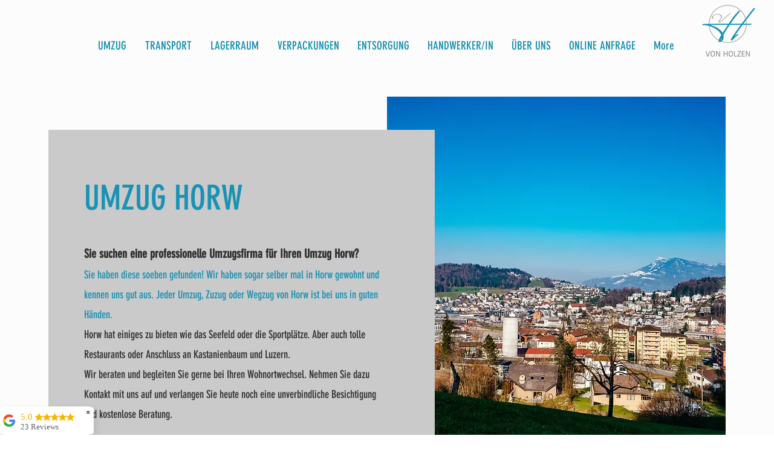

--- FILE ---
content_type: text/javascript
request_url: https://storage.googleapis.com/wix_reviews/16f169a4-3678-499c-8227-32a36aa06c90/google_business_badge.js
body_size: 88842
content:
document.head.insertAdjacentHTML("beforeend", '<style>:root{    --stars-color:#f9b403;    --revit-badge-font:none}.widget_container_JDSFBKSDJ12222 {  display: flex;  max-height: 40px;}.stars_and_rating_JDSFBKSDJ12222 {  display: flex;}.rating_JDSFBKSDJ12222 {  color: #f9b403;  font: 15px Lato, sans-serife ;  font-size: 15px ;  font-weight: 400;  margin-top: 4px;}.reviews_JDSFBKSDJ12222 {  display: flex;  font: 13px Lato, sans-serife;  font-size: 13px;  font-weight: 400;  color:#676767;  transform: translate(25.24 12.68);}.stars_JDSFBKSDJ12222 {  display: flex;  height: 15px;  margin-left: 4px;  margin-top: 3px;  padding-top: 2px;}.stars_rating_and_reviews_JDSFBKSDJ12222 {}.stars_and_rating_JDSFBKSDJ12222 {  display: flex;}.recomendations_container_JDSFBKSDJ12222 {  height: 0;  overflow-y: auto;}.ratings_and_recomindations_JDSFBKSDJ12222 {      width: 145px;   border: 1px black;   border-radius: 8%;   padding: 5px;   position: fixed;   left: 0%;   bottom: 0%;   z-index:10000000;   box-shadow:0 0.5rem 1rem rgba(0, 0, 0, 0.15) !important;   background:#FFFFFF;font-family: none;}  .ratings_and_recomindations_JDSFBKSDJ12222:hover > .recomendations_container_JDSFBKSDJ12222 {    animation-name: recomendations_animation_JDSFBKSDJ12222;    animation-duration: 1s;    animation-fill-mode: forwards;    margin-top:7px;  }  .ratings_and_recomindations_JDSFBKSDJ12222:hover {          width: 100%;                                            max-width: 370px;  }@media (max-width: 400px) {  .ratings_and_recomindations_JDSFBKSDJ12222 {           left: 2px;           bottom: 0;  }    .ratings_and_recomindations_JDSFBKSDJ12222:hover {                                              width: 95%;                                          }}.recomendations_container_JDSFBKSDJ12222::-webkit-scrollbar {                                        background:grey;                                        width: 7px;                                    }.recomendations_container_JDSFBKSDJ12222::-webkit-scrollbar-thumb {                                        width: 4px;                                        background:white;                                        border-radius: 10px;                                    }.recomendations_container_JDSFBKSDJ12222::-webkit-scrollbar-track {                                        border-radius: 10px;                                    }.recomindation_JDSFBKSDJ12222 {  margin-top: 10px;  display: flex;  text-align:left;}.person_JDSFBKSDJ12222 {  width: 37px;  height: 37px;  border-radius: 50%;}.name_JDSFBKSDJ12222 {  font-size: 12px;  font-weight: bold;  text-align: left;  margin-left: 3px;  color:#676767;}.text_JDSFBKSDJ12222 {  text-align: left;    font-size:15px;  color:#676767; !important;}.google_logo_JDSFBKSDJ12222 {  width: 20px;  margin-right: 9px;}.comment_star_JDSFBKSDJ12222 {  max-width: 9px;  width:100%;}.rating_star_JDSFBKSDJ12222 {  max-width: 13px;  width: 100%;}.comment_five_stars_JDSFBKSDJ12222 {  padding-left: 3px;}@keyframes recomendations_animation_JDSFBKSDJ12222 {  from {    height: 0;  }  to {    height: 150px;  }}#revit_badge_close{    float: right;    cursor: pointer;    color: #676767;    font-size: 9px;    margin-left: 3px;}.rating_JDSFBKSDJ12222 {  color: #f9b403;}.stars_fill{    fill: red;}</style>');document.body.insertAdjacentHTML("beforeend", '<div class="ratings_and_recomindations_JDSFBKSDJ12222" id="jdfjs_JDSFBKSDJ12222">    <div id="revit_badge_close" onclick="(function() {        var element = document.getElementById(\'jdfjs_JDSFBKSDJ12222\');        element.style.display = \'none\'; })()">        &#10006;    </div>    <div class="widget_container_JDSFBKSDJ12222">        <svg class="google_logo_JDSFBKSDJ12222" viewBox="0 0 533.5 544.3" xmlns="http://www.w3.org/2000/svg">            <path d="M533.5 278.4c0-18.5-1.5-37.1-4.7-55.3H272.1v104.8h147c-6.1 33.8-25.7 63.7-54.4 82.7v68h87.7c51.5-47.4 81.1-117.4 81.1-200.2z"                  fill="#4285f4"/>            <path d="M272.1 544.3c73.4 0 135.3-24.1 180.4-65.7l-87.7-68c-24.4 16.6-55.9 26-92.6 26-71 0-131.2-47.9-152.8-112.3H28.9v70.1c46.2 91.9 140.3 149.9 243.2 149.9z"                  fill="#34a853"/>            <path d="M119.3 324.3c-11.4-33.8-11.4-70.4 0-104.2V150H28.9c-38.6 76.9-38.6 167.5 0 244.4l90.4-70.1z"                  fill="#fbbc04"/>            <path d="M272.1 107.7c38.8-.6 76.3 14 104.4 40.8l77.7-77.7C405 24.6 339.7-.8 272.1 0 169.2 0 75.1 58 28.9 150l90.4 70.1c21.5-64.5 81.8-112.4 152.8-112.4z"                  fill="#ea4335"/>        </svg>        <div class="stars_rating_and_reviews_JDSFBKSDJ12222">            <div class="stars_and_rating_JDSFBKSDJ12222">                <div class="rating_JDSFBKSDJ12222">5.0</div>                <div class="stars_JDSFBKSDJ12222">                    <svg class="rating_star_JDSFBKSDJ12222" xmlns="http://www.w3.org/2000/svg"                         viewBox="0.24 0.24 2.4000000000000004 2.2800000000000002">                        <defs>                            <linearGradient id="star_1_g">                                <stop offset="0%" stop-color="#f9b403"></stop>                                <stop offset="100%" stop-color="#f9b403"></stop>                                <stop offset="100%" stop-color="white"></stop>                                <stop offset="100%" stop-color="white"></stop>                            </linearGradient>                        </defs>                        <path d="M 1.44 2.0724 L 2.1816 2.52 l -0.1968 -0.8436 L 2.64 1.1088 l -0.8628 -0.0732 L 1.44 0.24 L 1.1028 1.0356 L 0.24 1.1088 l 0.6552 0.5676 L 0.6984 2.52 z"                              stroke="#f9b403" stroke-width="0.1" fill=url(#star_1_g) />                    </svg>                    <svg class="rating_star_JDSFBKSDJ12222" xmlns="http://www.w3.org/2000/svg"                         viewBox="0.24 0.24 2.4000000000000004 2.2800000000000002">                        <defs>                            <linearGradient id="star_2_g">                                <stop offset="0%" stop-color="#f9b403"></stop>                                <stop offset="100%" stop-color="#f9b403"></stop>                                <stop offset="100%" stop-color="white"></stop>                                <stop offset="100%" stop-color="white"></stop>                            </linearGradient>                        </defs>                        <path d="M 1.44 2.0724 L 2.1816 2.52 l -0.1968 -0.8436 L 2.64 1.1088 l -0.8628 -0.0732 L 1.44 0.24 L 1.1028 1.0356 L 0.24 1.1088 l 0.6552 0.5676 L 0.6984 2.52 z"                              stroke="#f9b403" stroke-width="0.1" fill=url(#star_2_g) />                    </svg>                    <svg class="rating_star_JDSFBKSDJ12222" xmlns="http://www.w3.org/2000/svg"                         viewBox="0.24 0.24 2.4000000000000004 2.2800000000000002">                        <defs>                            <linearGradient id="star_3_g">                                <stop offset="0%" stop-color="#f9b403"></stop>                                <stop offset="100%" stop-color="#f9b403"></stop>                                <stop offset="100%" stop-color="white"></stop>                                <stop offset="100%" stop-color="white"></stop>                            </linearGradient>                        </defs>                        <path d="M 1.44 2.0724 L 2.1816 2.52 l -0.1968 -0.8436 L 2.64 1.1088 l -0.8628 -0.0732 L 1.44 0.24 L 1.1028 1.0356 L 0.24 1.1088 l 0.6552 0.5676 L 0.6984 2.52 z"                              stroke="#f9b403" stroke-width="0.1" fill=url(#star_3_g) />                    </svg>                    <svg class="rating_star_JDSFBKSDJ12222" xmlns="http://www.w3.org/2000/svg"                         viewBox="0.24 0.24 2.4000000000000004 2.2800000000000002">                        <defs>                            <linearGradient id="star_4_g">                                <stop offset="0%" stop-color="#f9b403"></stop>                                <stop offset="100%" stop-color="#f9b403"></stop>                                <stop offset="100%" stop-color="white"></stop>                                <stop offset="100%" stop-color="white"></stop>                            </linearGradient>                        </defs>                        <path d="M 1.44 2.0724 L 2.1816 2.52 l -0.1968 -0.8436 L 2.64 1.1088 l -0.8628 -0.0732 L 1.44 0.24 L 1.1028 1.0356 L 0.24 1.1088 l 0.6552 0.5676 L 0.6984 2.52 z"                              stroke="#f9b403" stroke-width="0.1" fill=url(#star_4_g) />                    </svg>                    <svg class="rating_star_JDSFBKSDJ12222" xmlns="http://www.w3.org/2000/svg"                         viewBox="0.24 0.24 2.4000000000000004 2.2800000000000002">                        <defs>                            <linearGradient id="star_5_g">                                <stop offset="0%" stop-color="#f9b403"></stop>                                <stop offset="100%" stop-color="#f9b403"></stop>                                <stop offset="100%" stop-color="white"></stop>                                <stop offset="100%" stop-color="white"></stop>                            </linearGradient>                        </defs>                        <path d="M 1.44 2.0724 L 2.1816 2.52 l -0.1968 -0.8436 L 2.64 1.1088 l -0.8628 -0.0732 L 1.44 0.24 L 1.1028 1.0356 L 0.24 1.1088 l 0.6552 0.5676 L 0.6984 2.52 z"                              stroke="#f9b403" stroke-width="0.1" fill=url(#star_5_g) />                    </svg>                </div>            </div>            <div class="reviews_JDSFBKSDJ12222">23 Reviews</div>        </div>    </div>    <div class="recomendations_container_JDSFBKSDJ12222">                <div class="recomindation_JDSFBKSDJ12222">            <img                    loading="lazy"                    src=https://lh3.googleusercontent.com/a/ACg8ocLVHF_SOWhs1780GN6JY6csJK4xewgh1_Ve1CYbp3anTzIxfw=s120-c-rp-mo-br100                    class="person_JDSFBKSDJ12222"            />            <div>                <a class="name_JDSFBKSDJ12222" href="https://maps.google.com/maps?cid=6102876953095671194" target="_blank" rel="noreferrer">Esther Odermatt</a>                <div class="comment_five_stars_JDSFBKSDJ12222">                    <svg class="comment_star_JDSFBKSDJ12222" xmlns="http://www.w3.org/2000/svg"                         viewBox="0.24 0.24 2.4000000000000004 2.2800000000000002">                        <path d="M 1.44 2.0724 L 2.1816 2.52 l -0.1968 -0.8436 L 2.64 1.1088 l -0.8628 -0.0732 L 1.44 0.24 L 1.1028 1.0356 L 0.24 1.1088 l 0.6552 0.5676 L 0.6984 2.52 z"                              stroke="#f9b403" stroke-width="0.1" fill="#f9b403"/>                    </svg>                    <svg class="comment_star_JDSFBKSDJ12222" xmlns="http://www.w3.org/2000/svg"                         viewBox="0.24 0.24 2.4000000000000004 2.2800000000000002">                        <path d="M 1.44 2.0724 L 2.1816 2.52 l -0.1968 -0.8436 L 2.64 1.1088 l -0.8628 -0.0732 L 1.44 0.24 L 1.1028 1.0356 L 0.24 1.1088 l 0.6552 0.5676 L 0.6984 2.52 z"                              stroke="#f9b403" stroke-width="0.1"                              fill="var(--stars-color)"/>                    </svg>                    <svg class="comment_star_JDSFBKSDJ12222" xmlns="http://www.w3.org/2000/svg"                         viewBox="0.24 0.24 2.4000000000000004 2.2800000000000002">                        <path d="M 1.44 2.0724 L 2.1816 2.52 l -0.1968 -0.8436 L 2.64 1.1088 l -0.8628 -0.0732 L 1.44 0.24 L 1.1028 1.0356 L 0.24 1.1088 l 0.6552 0.5676 L 0.6984 2.52 z"                              stroke="#f9b403" stroke-width="0.1"                              fill="var(--stars-color)"/>                    </svg>                    <svg class="comment_star_JDSFBKSDJ12222" xmlns="http://www.w3.org/2000/svg"                         viewBox="0.24 0.24 2.4000000000000004 2.2800000000000002">                        <path d="M 1.44 2.0724 L 2.1816 2.52 l -0.1968 -0.8436 L 2.64 1.1088 l -0.8628 -0.0732 L 1.44 0.24 L 1.1028 1.0356 L 0.24 1.1088 l 0.6552 0.5676 L 0.6984 2.52 z"                              stroke="#f9b403" stroke-width="0.1"                              fill="var(--stars-color)"/>                    </svg>                    <svg class="comment_star_JDSFBKSDJ12222" xmlns="http://www.w3.org/2000/svg"                         viewBox="0.24 0.24 2.4000000000000004 2.2800000000000002">                        <path d="M 1.44 2.0724 L 2.1816 2.52 l -0.1968 -0.8436 L 2.64 1.1088 l -0.8628 -0.0732 L 1.44 0.24 L 1.1028 1.0356 L 0.24 1.1088 l 0.6552 0.5676 L 0.6984 2.52 z"                              stroke="#f9b403" stroke-width="0.1"                              fill="var(--stars-color)"/>                    </svg>                </div>                <div class="text_JDSFBKSDJ12222"></div>            </div>        </div>                <div class="recomindation_JDSFBKSDJ12222">            <img                    loading="lazy"                    src=https://lh3.googleusercontent.com/a-/ALV-UjX3PLqGksV4X1AwMj6x3YFNMzbiC9UR9xwnio7FKyvA2_5YK_30=s120-c-rp-mo-br100                    class="person_JDSFBKSDJ12222"            />            <div>                <a class="name_JDSFBKSDJ12222" href="https://maps.google.com/maps?cid=6102876953095671194" target="_blank" rel="noreferrer">Solarium Sarnen</a>                <div class="comment_five_stars_JDSFBKSDJ12222">                    <svg class="comment_star_JDSFBKSDJ12222" xmlns="http://www.w3.org/2000/svg"                         viewBox="0.24 0.24 2.4000000000000004 2.2800000000000002">                        <path d="M 1.44 2.0724 L 2.1816 2.52 l -0.1968 -0.8436 L 2.64 1.1088 l -0.8628 -0.0732 L 1.44 0.24 L 1.1028 1.0356 L 0.24 1.1088 l 0.6552 0.5676 L 0.6984 2.52 z"                              stroke="#f9b403" stroke-width="0.1" fill="#f9b403"/>                    </svg>                    <svg class="comment_star_JDSFBKSDJ12222" xmlns="http://www.w3.org/2000/svg"                         viewBox="0.24 0.24 2.4000000000000004 2.2800000000000002">                        <path d="M 1.44 2.0724 L 2.1816 2.52 l -0.1968 -0.8436 L 2.64 1.1088 l -0.8628 -0.0732 L 1.44 0.24 L 1.1028 1.0356 L 0.24 1.1088 l 0.6552 0.5676 L 0.6984 2.52 z"                              stroke="#f9b403" stroke-width="0.1"                              fill="var(--stars-color)"/>                    </svg>                    <svg class="comment_star_JDSFBKSDJ12222" xmlns="http://www.w3.org/2000/svg"                         viewBox="0.24 0.24 2.4000000000000004 2.2800000000000002">                        <path d="M 1.44 2.0724 L 2.1816 2.52 l -0.1968 -0.8436 L 2.64 1.1088 l -0.8628 -0.0732 L 1.44 0.24 L 1.1028 1.0356 L 0.24 1.1088 l 0.6552 0.5676 L 0.6984 2.52 z"                              stroke="#f9b403" stroke-width="0.1"                              fill="var(--stars-color)"/>                    </svg>                    <svg class="comment_star_JDSFBKSDJ12222" xmlns="http://www.w3.org/2000/svg"                         viewBox="0.24 0.24 2.4000000000000004 2.2800000000000002">                        <path d="M 1.44 2.0724 L 2.1816 2.52 l -0.1968 -0.8436 L 2.64 1.1088 l -0.8628 -0.0732 L 1.44 0.24 L 1.1028 1.0356 L 0.24 1.1088 l 0.6552 0.5676 L 0.6984 2.52 z"                              stroke="#f9b403" stroke-width="0.1"                              fill="var(--stars-color)"/>                    </svg>                    <svg class="comment_star_JDSFBKSDJ12222" xmlns="http://www.w3.org/2000/svg"                         viewBox="0.24 0.24 2.4000000000000004 2.2800000000000002">                        <path d="M 1.44 2.0724 L 2.1816 2.52 l -0.1968 -0.8436 L 2.64 1.1088 l -0.8628 -0.0732 L 1.44 0.24 L 1.1028 1.0356 L 0.24 1.1088 l 0.6552 0.5676 L 0.6984 2.52 z"                              stroke="#f9b403" stroke-width="0.1"                              fill="var(--stars-color)"/>                    </svg>                </div>                <div class="text_JDSFBKSDJ12222">Pünktlich, sorgfältig und speditiv, sehr zu empfehlen! Besten Dank für perfekte Ausführung meines Umzuges.</div>            </div>        </div>                <div class="recomindation_JDSFBKSDJ12222">            <img                    loading="lazy"                    src=https://lh3.googleusercontent.com/a-/ALV-UjVHqMxtiuhrF7utWzUKo5qNG5gUndubClBj7BvB5NBmSzTwXYpW=s120-c-rp-mo-ba4-br100                    class="person_JDSFBKSDJ12222"            />            <div>                <a class="name_JDSFBKSDJ12222" href="https://maps.google.com/maps?cid=6102876953095671194" target="_blank" rel="noreferrer">Brigitte Weishaupt</a>                <div class="comment_five_stars_JDSFBKSDJ12222">                    <svg class="comment_star_JDSFBKSDJ12222" xmlns="http://www.w3.org/2000/svg"                         viewBox="0.24 0.24 2.4000000000000004 2.2800000000000002">                        <path d="M 1.44 2.0724 L 2.1816 2.52 l -0.1968 -0.8436 L 2.64 1.1088 l -0.8628 -0.0732 L 1.44 0.24 L 1.1028 1.0356 L 0.24 1.1088 l 0.6552 0.5676 L 0.6984 2.52 z"                              stroke="#f9b403" stroke-width="0.1" fill="#f9b403"/>                    </svg>                    <svg class="comment_star_JDSFBKSDJ12222" xmlns="http://www.w3.org/2000/svg"                         viewBox="0.24 0.24 2.4000000000000004 2.2800000000000002">                        <path d="M 1.44 2.0724 L 2.1816 2.52 l -0.1968 -0.8436 L 2.64 1.1088 l -0.8628 -0.0732 L 1.44 0.24 L 1.1028 1.0356 L 0.24 1.1088 l 0.6552 0.5676 L 0.6984 2.52 z"                              stroke="#f9b403" stroke-width="0.1"                              fill="var(--stars-color)"/>                    </svg>                    <svg class="comment_star_JDSFBKSDJ12222" xmlns="http://www.w3.org/2000/svg"                         viewBox="0.24 0.24 2.4000000000000004 2.2800000000000002">                        <path d="M 1.44 2.0724 L 2.1816 2.52 l -0.1968 -0.8436 L 2.64 1.1088 l -0.8628 -0.0732 L 1.44 0.24 L 1.1028 1.0356 L 0.24 1.1088 l 0.6552 0.5676 L 0.6984 2.52 z"                              stroke="#f9b403" stroke-width="0.1"                              fill="var(--stars-color)"/>                    </svg>                    <svg class="comment_star_JDSFBKSDJ12222" xmlns="http://www.w3.org/2000/svg"                         viewBox="0.24 0.24 2.4000000000000004 2.2800000000000002">                        <path d="M 1.44 2.0724 L 2.1816 2.52 l -0.1968 -0.8436 L 2.64 1.1088 l -0.8628 -0.0732 L 1.44 0.24 L 1.1028 1.0356 L 0.24 1.1088 l 0.6552 0.5676 L 0.6984 2.52 z"                              stroke="#f9b403" stroke-width="0.1"                              fill="var(--stars-color)"/>                    </svg>                    <svg class="comment_star_JDSFBKSDJ12222" xmlns="http://www.w3.org/2000/svg"                         viewBox="0.24 0.24 2.4000000000000004 2.2800000000000002">                        <path d="M 1.44 2.0724 L 2.1816 2.52 l -0.1968 -0.8436 L 2.64 1.1088 l -0.8628 -0.0732 L 1.44 0.24 L 1.1028 1.0356 L 0.24 1.1088 l 0.6552 0.5676 L 0.6984 2.52 z"                              stroke="#f9b403" stroke-width="0.1"                              fill="var(--stars-color)"/>                    </svg>                </div>                <div class="text_JDSFBKSDJ12222">Top service, würde immer wieder mit Von Holzen umziehen. Sehr empfehlenswert.</div>            </div>        </div>                <div class="recomindation_JDSFBKSDJ12222">            <img                    loading="lazy"                    src=https://lh3.googleusercontent.com/a/ACg8ocL59u2b-EOrevVb4kJspoiL6MURf1oait0ea82YQw7Ie19pgww=s120-c-rp-mo-ba4-br100                    class="person_JDSFBKSDJ12222"            />            <div>                <a class="name_JDSFBKSDJ12222" href="https://maps.google.com/maps?cid=6102876953095671194" target="_blank" rel="noreferrer">Julian</a>                <div class="comment_five_stars_JDSFBKSDJ12222">                    <svg class="comment_star_JDSFBKSDJ12222" xmlns="http://www.w3.org/2000/svg"                         viewBox="0.24 0.24 2.4000000000000004 2.2800000000000002">                        <path d="M 1.44 2.0724 L 2.1816 2.52 l -0.1968 -0.8436 L 2.64 1.1088 l -0.8628 -0.0732 L 1.44 0.24 L 1.1028 1.0356 L 0.24 1.1088 l 0.6552 0.5676 L 0.6984 2.52 z"                              stroke="#f9b403" stroke-width="0.1" fill="#f9b403"/>                    </svg>                    <svg class="comment_star_JDSFBKSDJ12222" xmlns="http://www.w3.org/2000/svg"                         viewBox="0.24 0.24 2.4000000000000004 2.2800000000000002">                        <path d="M 1.44 2.0724 L 2.1816 2.52 l -0.1968 -0.8436 L 2.64 1.1088 l -0.8628 -0.0732 L 1.44 0.24 L 1.1028 1.0356 L 0.24 1.1088 l 0.6552 0.5676 L 0.6984 2.52 z"                              stroke="#f9b403" stroke-width="0.1"                              fill="var(--stars-color)"/>                    </svg>                    <svg class="comment_star_JDSFBKSDJ12222" xmlns="http://www.w3.org/2000/svg"                         viewBox="0.24 0.24 2.4000000000000004 2.2800000000000002">                        <path d="M 1.44 2.0724 L 2.1816 2.52 l -0.1968 -0.8436 L 2.64 1.1088 l -0.8628 -0.0732 L 1.44 0.24 L 1.1028 1.0356 L 0.24 1.1088 l 0.6552 0.5676 L 0.6984 2.52 z"                              stroke="#f9b403" stroke-width="0.1"                              fill="var(--stars-color)"/>                    </svg>                    <svg class="comment_star_JDSFBKSDJ12222" xmlns="http://www.w3.org/2000/svg"                         viewBox="0.24 0.24 2.4000000000000004 2.2800000000000002">                        <path d="M 1.44 2.0724 L 2.1816 2.52 l -0.1968 -0.8436 L 2.64 1.1088 l -0.8628 -0.0732 L 1.44 0.24 L 1.1028 1.0356 L 0.24 1.1088 l 0.6552 0.5676 L 0.6984 2.52 z"                              stroke="#f9b403" stroke-width="0.1"                              fill="var(--stars-color)"/>                    </svg>                    <svg class="comment_star_JDSFBKSDJ12222" xmlns="http://www.w3.org/2000/svg"                         viewBox="0.24 0.24 2.4000000000000004 2.2800000000000002">                        <path d="M 1.44 2.0724 L 2.1816 2.52 l -0.1968 -0.8436 L 2.64 1.1088 l -0.8628 -0.0732 L 1.44 0.24 L 1.1028 1.0356 L 0.24 1.1088 l 0.6552 0.5676 L 0.6984 2.52 z"                              stroke="#f9b403" stroke-width="0.1"                              fill="#FFFFFF"/>                    </svg>                </div>                <div class="text_JDSFBKSDJ12222"></div>            </div>        </div>                <div class="recomindation_JDSFBKSDJ12222">            <img                    loading="lazy"                    src=https://lh3.googleusercontent.com/a-/ALV-UjVkOmnXziF46_3eR7sta5u9TsnLY1h7Y7Gb_l2m4xHrvGlz5A=s120-c-rp-mo-ba2-br100                    class="person_JDSFBKSDJ12222"            />            <div>                <a class="name_JDSFBKSDJ12222" href="https://maps.google.com/maps?cid=6102876953095671194" target="_blank" rel="noreferrer">Christoph Hölscher</a>                <div class="comment_five_stars_JDSFBKSDJ12222">                    <svg class="comment_star_JDSFBKSDJ12222" xmlns="http://www.w3.org/2000/svg"                         viewBox="0.24 0.24 2.4000000000000004 2.2800000000000002">                        <path d="M 1.44 2.0724 L 2.1816 2.52 l -0.1968 -0.8436 L 2.64 1.1088 l -0.8628 -0.0732 L 1.44 0.24 L 1.1028 1.0356 L 0.24 1.1088 l 0.6552 0.5676 L 0.6984 2.52 z"                              stroke="#f9b403" stroke-width="0.1" fill="#f9b403"/>                    </svg>                    <svg class="comment_star_JDSFBKSDJ12222" xmlns="http://www.w3.org/2000/svg"                         viewBox="0.24 0.24 2.4000000000000004 2.2800000000000002">                        <path d="M 1.44 2.0724 L 2.1816 2.52 l -0.1968 -0.8436 L 2.64 1.1088 l -0.8628 -0.0732 L 1.44 0.24 L 1.1028 1.0356 L 0.24 1.1088 l 0.6552 0.5676 L 0.6984 2.52 z"                              stroke="#f9b403" stroke-width="0.1"                              fill="var(--stars-color)"/>                    </svg>                    <svg class="comment_star_JDSFBKSDJ12222" xmlns="http://www.w3.org/2000/svg"                         viewBox="0.24 0.24 2.4000000000000004 2.2800000000000002">                        <path d="M 1.44 2.0724 L 2.1816 2.52 l -0.1968 -0.8436 L 2.64 1.1088 l -0.8628 -0.0732 L 1.44 0.24 L 1.1028 1.0356 L 0.24 1.1088 l 0.6552 0.5676 L 0.6984 2.52 z"                              stroke="#f9b403" stroke-width="0.1"                              fill="var(--stars-color)"/>                    </svg>                    <svg class="comment_star_JDSFBKSDJ12222" xmlns="http://www.w3.org/2000/svg"                         viewBox="0.24 0.24 2.4000000000000004 2.2800000000000002">                        <path d="M 1.44 2.0724 L 2.1816 2.52 l -0.1968 -0.8436 L 2.64 1.1088 l -0.8628 -0.0732 L 1.44 0.24 L 1.1028 1.0356 L 0.24 1.1088 l 0.6552 0.5676 L 0.6984 2.52 z"                              stroke="#f9b403" stroke-width="0.1"                              fill="var(--stars-color)"/>                    </svg>                    <svg class="comment_star_JDSFBKSDJ12222" xmlns="http://www.w3.org/2000/svg"                         viewBox="0.24 0.24 2.4000000000000004 2.2800000000000002">                        <path d="M 1.44 2.0724 L 2.1816 2.52 l -0.1968 -0.8436 L 2.64 1.1088 l -0.8628 -0.0732 L 1.44 0.24 L 1.1028 1.0356 L 0.24 1.1088 l 0.6552 0.5676 L 0.6984 2.52 z"                              stroke="#f9b403" stroke-width="0.1"                              fill="var(--stars-color)"/>                    </svg>                </div>                <div class="text_JDSFBKSDJ12222">SEHR zu empfehlen !!! Das gleich mal vorweg. Die Firma von Holzen kann man, meiner Meinung- und Erfahrung nach, stets bedenkenlos beauftragen.Es war eine perfekte, unkomplizierte und extrem gute Zusammenarbeit. So wünscht man es sich.Danke an das gesamte Team für die grandiose und vorallem (für mich) entlastende Arbeit.</div>            </div>        </div>                <div class="recomindation_JDSFBKSDJ12222">            <img                    loading="lazy"                    src=https://lh3.googleusercontent.com/a-/ALV-UjUZ0swavtPhvcEnY2D9FNEaendsBxlg4U5Spxw8O58tQ6d0D1RNhg=s120-c-rp-mo-br100                    class="person_JDSFBKSDJ12222"            />            <div>                <a class="name_JDSFBKSDJ12222" href="https://maps.google.com/maps?cid=6102876953095671194" target="_blank" rel="noreferrer">Severin Spiess</a>                <div class="comment_five_stars_JDSFBKSDJ12222">                    <svg class="comment_star_JDSFBKSDJ12222" xmlns="http://www.w3.org/2000/svg"                         viewBox="0.24 0.24 2.4000000000000004 2.2800000000000002">                        <path d="M 1.44 2.0724 L 2.1816 2.52 l -0.1968 -0.8436 L 2.64 1.1088 l -0.8628 -0.0732 L 1.44 0.24 L 1.1028 1.0356 L 0.24 1.1088 l 0.6552 0.5676 L 0.6984 2.52 z"                              stroke="#f9b403" stroke-width="0.1" fill="#f9b403"/>                    </svg>                    <svg class="comment_star_JDSFBKSDJ12222" xmlns="http://www.w3.org/2000/svg"                         viewBox="0.24 0.24 2.4000000000000004 2.2800000000000002">                        <path d="M 1.44 2.0724 L 2.1816 2.52 l -0.1968 -0.8436 L 2.64 1.1088 l -0.8628 -0.0732 L 1.44 0.24 L 1.1028 1.0356 L 0.24 1.1088 l 0.6552 0.5676 L 0.6984 2.52 z"                              stroke="#f9b403" stroke-width="0.1"                              fill="var(--stars-color)"/>                    </svg>                    <svg class="comment_star_JDSFBKSDJ12222" xmlns="http://www.w3.org/2000/svg"                         viewBox="0.24 0.24 2.4000000000000004 2.2800000000000002">                        <path d="M 1.44 2.0724 L 2.1816 2.52 l -0.1968 -0.8436 L 2.64 1.1088 l -0.8628 -0.0732 L 1.44 0.24 L 1.1028 1.0356 L 0.24 1.1088 l 0.6552 0.5676 L 0.6984 2.52 z"                              stroke="#f9b403" stroke-width="0.1"                              fill="var(--stars-color)"/>                    </svg>                    <svg class="comment_star_JDSFBKSDJ12222" xmlns="http://www.w3.org/2000/svg"                         viewBox="0.24 0.24 2.4000000000000004 2.2800000000000002">                        <path d="M 1.44 2.0724 L 2.1816 2.52 l -0.1968 -0.8436 L 2.64 1.1088 l -0.8628 -0.0732 L 1.44 0.24 L 1.1028 1.0356 L 0.24 1.1088 l 0.6552 0.5676 L 0.6984 2.52 z"                              stroke="#f9b403" stroke-width="0.1"                              fill="var(--stars-color)"/>                    </svg>                    <svg class="comment_star_JDSFBKSDJ12222" xmlns="http://www.w3.org/2000/svg"                         viewBox="0.24 0.24 2.4000000000000004 2.2800000000000002">                        <path d="M 1.44 2.0724 L 2.1816 2.52 l -0.1968 -0.8436 L 2.64 1.1088 l -0.8628 -0.0732 L 1.44 0.24 L 1.1028 1.0356 L 0.24 1.1088 l 0.6552 0.5676 L 0.6984 2.52 z"                              stroke="#f9b403" stroke-width="0.1"                              fill="var(--stars-color)"/>                    </svg>                </div>                <div class="text_JDSFBKSDJ12222">Ich möchte gerne meine äusserst positive Erfahrung mit Von Holzen Transport teilen. Wenn Sie auf der Suche nach einem zuverlässigen und professionellen Umzugsunternehmen sind, kann ich Von Holzen Transport wärmstens empfehlen.Von Anfang an hat mich die Organisation und Effizienz dieser Firma beeindruckt. Die Offerte war sehr klar geschrieben, und alle Details unseres Umzugs wurden sorgfältig geplant und koordiniert durch einen vorab Besuch. Das Team war am Umzugstag pünktlich und bereit, sofort loszulegen.Die Mitarbeiter von Von Holzen Transport waren nicht nur äusserst freundlich, sondern auch sehr arbeitstüchtig. Sie haben jeden Schritt des Umzugs mit größter Sorgfalt durchgeführt. Es war offensichtlich, dass sie gut geschult und erfahren sind. Unsere Möbel und persönlichen Gegenstände wurden alle sicher und sauber verpackt. Nichts ist zu Bruch gegangen, und alles wurde genau an die richtigen Stellen in unserem neuen Zuhause transportiert.Wir sind mit dem gesamten Service mehr als zufrieden und schätzen die Professionalität und das Engagement, das das Team von Von Holzen Transport gezeigt hat. Der Umzug verlief reibungslos und stressfrei!Besonders erwähnenswert ist der zusätzliche Service, den wir erhalten haben. Durch den Umzug hatten wir sehr viel zu entsorgen. Ein Mitarbeiter hat ganz selbständig an zwei Standorten im Nachgang alles verladen und für uns entsorgt. Diese zusätzliche Dienstleistung war wirklich hervorragend und hat uns viel Zeit und Mühe erspart.Wenn Sie einen Umzug planen und eine zuverlässige und engagierte Firma suchen, dann ist Von Holzen Transport definitiv die richtige Wahl.Vielen Dank an das gesamte Team!</div>            </div>        </div>                <div class="recomindation_JDSFBKSDJ12222">            <img                    loading="lazy"                    src=https://lh3.googleusercontent.com/a-/ALV-UjUUPpLEygmeZXg0dTTAjYG-rZ3cI9sNGbUU6YoKImi-19gJLYnO=s120-c-rp-mo-br100                    class="person_JDSFBKSDJ12222"            />            <div>                <a class="name_JDSFBKSDJ12222" href="https://maps.google.com/maps?cid=6102876953095671194" target="_blank" rel="noreferrer">Marcus Burri</a>                <div class="comment_five_stars_JDSFBKSDJ12222">                    <svg class="comment_star_JDSFBKSDJ12222" xmlns="http://www.w3.org/2000/svg"                         viewBox="0.24 0.24 2.4000000000000004 2.2800000000000002">                        <path d="M 1.44 2.0724 L 2.1816 2.52 l -0.1968 -0.8436 L 2.64 1.1088 l -0.8628 -0.0732 L 1.44 0.24 L 1.1028 1.0356 L 0.24 1.1088 l 0.6552 0.5676 L 0.6984 2.52 z"                              stroke="#f9b403" stroke-width="0.1" fill="#f9b403"/>                    </svg>                    <svg class="comment_star_JDSFBKSDJ12222" xmlns="http://www.w3.org/2000/svg"                         viewBox="0.24 0.24 2.4000000000000004 2.2800000000000002">                        <path d="M 1.44 2.0724 L 2.1816 2.52 l -0.1968 -0.8436 L 2.64 1.1088 l -0.8628 -0.0732 L 1.44 0.24 L 1.1028 1.0356 L 0.24 1.1088 l 0.6552 0.5676 L 0.6984 2.52 z"                              stroke="#f9b403" stroke-width="0.1"                              fill="var(--stars-color)"/>                    </svg>                    <svg class="comment_star_JDSFBKSDJ12222" xmlns="http://www.w3.org/2000/svg"                         viewBox="0.24 0.24 2.4000000000000004 2.2800000000000002">                        <path d="M 1.44 2.0724 L 2.1816 2.52 l -0.1968 -0.8436 L 2.64 1.1088 l -0.8628 -0.0732 L 1.44 0.24 L 1.1028 1.0356 L 0.24 1.1088 l 0.6552 0.5676 L 0.6984 2.52 z"                              stroke="#f9b403" stroke-width="0.1"                              fill="var(--stars-color)"/>                    </svg>                    <svg class="comment_star_JDSFBKSDJ12222" xmlns="http://www.w3.org/2000/svg"                         viewBox="0.24 0.24 2.4000000000000004 2.2800000000000002">                        <path d="M 1.44 2.0724 L 2.1816 2.52 l -0.1968 -0.8436 L 2.64 1.1088 l -0.8628 -0.0732 L 1.44 0.24 L 1.1028 1.0356 L 0.24 1.1088 l 0.6552 0.5676 L 0.6984 2.52 z"                              stroke="#f9b403" stroke-width="0.1"                              fill="var(--stars-color)"/>                    </svg>                    <svg class="comment_star_JDSFBKSDJ12222" xmlns="http://www.w3.org/2000/svg"                         viewBox="0.24 0.24 2.4000000000000004 2.2800000000000002">                        <path d="M 1.44 2.0724 L 2.1816 2.52 l -0.1968 -0.8436 L 2.64 1.1088 l -0.8628 -0.0732 L 1.44 0.24 L 1.1028 1.0356 L 0.24 1.1088 l 0.6552 0.5676 L 0.6984 2.52 z"                              stroke="#f9b403" stroke-width="0.1"                              fill="var(--stars-color)"/>                    </svg>                </div>                <div class="text_JDSFBKSDJ12222">Sehr empfehlenswert. Freundlich und pünktlich. Auch bei kleinen Aufträgen. Danke us Beggeried</div>            </div>        </div>                <div class="recomindation_JDSFBKSDJ12222">            <img                    loading="lazy"                    src=https://lh3.googleusercontent.com/a-/ALV-UjWelKupkKhvTZPncCGhG88dGWrBF_y8JSKMwCq_UumogIqkj3cE=s120-c-rp-mo-ba4-br100                    class="person_JDSFBKSDJ12222"            />            <div>                <a class="name_JDSFBKSDJ12222" href="https://maps.google.com/maps?cid=6102876953095671194" target="_blank" rel="noreferrer">F. M.</a>                <div class="comment_five_stars_JDSFBKSDJ12222">                    <svg class="comment_star_JDSFBKSDJ12222" xmlns="http://www.w3.org/2000/svg"                         viewBox="0.24 0.24 2.4000000000000004 2.2800000000000002">                        <path d="M 1.44 2.0724 L 2.1816 2.52 l -0.1968 -0.8436 L 2.64 1.1088 l -0.8628 -0.0732 L 1.44 0.24 L 1.1028 1.0356 L 0.24 1.1088 l 0.6552 0.5676 L 0.6984 2.52 z"                              stroke="#f9b403" stroke-width="0.1" fill="#f9b403"/>                    </svg>                    <svg class="comment_star_JDSFBKSDJ12222" xmlns="http://www.w3.org/2000/svg"                         viewBox="0.24 0.24 2.4000000000000004 2.2800000000000002">                        <path d="M 1.44 2.0724 L 2.1816 2.52 l -0.1968 -0.8436 L 2.64 1.1088 l -0.8628 -0.0732 L 1.44 0.24 L 1.1028 1.0356 L 0.24 1.1088 l 0.6552 0.5676 L 0.6984 2.52 z"                              stroke="#f9b403" stroke-width="0.1"                              fill="var(--stars-color)"/>                    </svg>                    <svg class="comment_star_JDSFBKSDJ12222" xmlns="http://www.w3.org/2000/svg"                         viewBox="0.24 0.24 2.4000000000000004 2.2800000000000002">                        <path d="M 1.44 2.0724 L 2.1816 2.52 l -0.1968 -0.8436 L 2.64 1.1088 l -0.8628 -0.0732 L 1.44 0.24 L 1.1028 1.0356 L 0.24 1.1088 l 0.6552 0.5676 L 0.6984 2.52 z"                              stroke="#f9b403" stroke-width="0.1"                              fill="var(--stars-color)"/>                    </svg>                    <svg class="comment_star_JDSFBKSDJ12222" xmlns="http://www.w3.org/2000/svg"                         viewBox="0.24 0.24 2.4000000000000004 2.2800000000000002">                        <path d="M 1.44 2.0724 L 2.1816 2.52 l -0.1968 -0.8436 L 2.64 1.1088 l -0.8628 -0.0732 L 1.44 0.24 L 1.1028 1.0356 L 0.24 1.1088 l 0.6552 0.5676 L 0.6984 2.52 z"                              stroke="#f9b403" stroke-width="0.1"                              fill="var(--stars-color)"/>                    </svg>                    <svg class="comment_star_JDSFBKSDJ12222" xmlns="http://www.w3.org/2000/svg"                         viewBox="0.24 0.24 2.4000000000000004 2.2800000000000002">                        <path d="M 1.44 2.0724 L 2.1816 2.52 l -0.1968 -0.8436 L 2.64 1.1088 l -0.8628 -0.0732 L 1.44 0.24 L 1.1028 1.0356 L 0.24 1.1088 l 0.6552 0.5676 L 0.6984 2.52 z"                              stroke="#f9b403" stroke-width="0.1"                              fill="var(--stars-color)"/>                    </svg>                </div>                <div class="text_JDSFBKSDJ12222">Wir haben uns seit dem ersten Telefongespräch mit Leandro wohl gefühlt. Uns war es wichtig eine vertrauenswürdige Umzugsfirma zu finden. Zudem war es uns wichtig transparent über den definitiven Preis/Kosten sprechen zu können. Sie haben sehr professionell die bestehende Möbel/Sofas usw. Abmontiert und M neuen Ort wieder aufgestellt. Wir wurden auch von den neuen Nachbaren gelobt, dass wir beim Umzug sehr leise waren und alles sauber hinterlassen haben. Dies ist alles ihnen zu verdanken.Wir bedanken uns herzlich bei Leandro und sein Team. Wie werden die Von Holzen-Umzungsfirma bei Gelegenheit mit einem sehr guten Gewissen weiterempfehlen.</div>            </div>        </div>                <div class="recomindation_JDSFBKSDJ12222">            <img                    loading="lazy"                    src=https://lh3.googleusercontent.com/a-/ALV-UjUm-oZfCI5B8124jeM1jBOSXDlvBhI-rJxmqiVOFC38KPVZ91SRtA=s120-c-rp-mo-br100                    class="person_JDSFBKSDJ12222"            />            <div>                <a class="name_JDSFBKSDJ12222" href="https://maps.google.com/maps?cid=6102876953095671194" target="_blank" rel="noreferrer">Urs Byland</a>                <div class="comment_five_stars_JDSFBKSDJ12222">                    <svg class="comment_star_JDSFBKSDJ12222" xmlns="http://www.w3.org/2000/svg"                         viewBox="0.24 0.24 2.4000000000000004 2.2800000000000002">                        <path d="M 1.44 2.0724 L 2.1816 2.52 l -0.1968 -0.8436 L 2.64 1.1088 l -0.8628 -0.0732 L 1.44 0.24 L 1.1028 1.0356 L 0.24 1.1088 l 0.6552 0.5676 L 0.6984 2.52 z"                              stroke="#f9b403" stroke-width="0.1" fill="#f9b403"/>                    </svg>                    <svg class="comment_star_JDSFBKSDJ12222" xmlns="http://www.w3.org/2000/svg"                         viewBox="0.24 0.24 2.4000000000000004 2.2800000000000002">                        <path d="M 1.44 2.0724 L 2.1816 2.52 l -0.1968 -0.8436 L 2.64 1.1088 l -0.8628 -0.0732 L 1.44 0.24 L 1.1028 1.0356 L 0.24 1.1088 l 0.6552 0.5676 L 0.6984 2.52 z"                              stroke="#f9b403" stroke-width="0.1"                              fill="var(--stars-color)"/>                    </svg>                    <svg class="comment_star_JDSFBKSDJ12222" xmlns="http://www.w3.org/2000/svg"                         viewBox="0.24 0.24 2.4000000000000004 2.2800000000000002">                        <path d="M 1.44 2.0724 L 2.1816 2.52 l -0.1968 -0.8436 L 2.64 1.1088 l -0.8628 -0.0732 L 1.44 0.24 L 1.1028 1.0356 L 0.24 1.1088 l 0.6552 0.5676 L 0.6984 2.52 z"                              stroke="#f9b403" stroke-width="0.1"                              fill="var(--stars-color)"/>                    </svg>                    <svg class="comment_star_JDSFBKSDJ12222" xmlns="http://www.w3.org/2000/svg"                         viewBox="0.24 0.24 2.4000000000000004 2.2800000000000002">                        <path d="M 1.44 2.0724 L 2.1816 2.52 l -0.1968 -0.8436 L 2.64 1.1088 l -0.8628 -0.0732 L 1.44 0.24 L 1.1028 1.0356 L 0.24 1.1088 l 0.6552 0.5676 L 0.6984 2.52 z"                              stroke="#f9b403" stroke-width="0.1"                              fill="var(--stars-color)"/>                    </svg>                    <svg class="comment_star_JDSFBKSDJ12222" xmlns="http://www.w3.org/2000/svg"                         viewBox="0.24 0.24 2.4000000000000004 2.2800000000000002">                        <path d="M 1.44 2.0724 L 2.1816 2.52 l -0.1968 -0.8436 L 2.64 1.1088 l -0.8628 -0.0732 L 1.44 0.24 L 1.1028 1.0356 L 0.24 1.1088 l 0.6552 0.5676 L 0.6984 2.52 z"                              stroke="#f9b403" stroke-width="0.1"                              fill="var(--stars-color)"/>                    </svg>                </div>                <div class="text_JDSFBKSDJ12222">Wir sind sehr zufrieden. Sehr freundlich, speditiv und trotzdem vorsichtig. Preis - Leistung sehr gut. Wir können diese Firma nur empfehlen.</div>            </div>        </div>                <div class="recomindation_JDSFBKSDJ12222">            <img                    loading="lazy"                    src=https://lh3.googleusercontent.com/a/ACg8ocLd7Zigrf7K8LuSs6ggevJciwZxbabNcUc-rZL_IYSuWBm7kg=s120-c-rp-mo-br100                    class="person_JDSFBKSDJ12222"            />            <div>                <a class="name_JDSFBKSDJ12222" href="https://maps.google.com/maps?cid=6102876953095671194" target="_blank" rel="noreferrer">Carmela Abbondio</a>                <div class="comment_five_stars_JDSFBKSDJ12222">                    <svg class="comment_star_JDSFBKSDJ12222" xmlns="http://www.w3.org/2000/svg"                         viewBox="0.24 0.24 2.4000000000000004 2.2800000000000002">                        <path d="M 1.44 2.0724 L 2.1816 2.52 l -0.1968 -0.8436 L 2.64 1.1088 l -0.8628 -0.0732 L 1.44 0.24 L 1.1028 1.0356 L 0.24 1.1088 l 0.6552 0.5676 L 0.6984 2.52 z"                              stroke="#f9b403" stroke-width="0.1" fill="#f9b403"/>                    </svg>                    <svg class="comment_star_JDSFBKSDJ12222" xmlns="http://www.w3.org/2000/svg"                         viewBox="0.24 0.24 2.4000000000000004 2.2800000000000002">                        <path d="M 1.44 2.0724 L 2.1816 2.52 l -0.1968 -0.8436 L 2.64 1.1088 l -0.8628 -0.0732 L 1.44 0.24 L 1.1028 1.0356 L 0.24 1.1088 l 0.6552 0.5676 L 0.6984 2.52 z"                              stroke="#f9b403" stroke-width="0.1"                              fill="var(--stars-color)"/>                    </svg>                    <svg class="comment_star_JDSFBKSDJ12222" xmlns="http://www.w3.org/2000/svg"                         viewBox="0.24 0.24 2.4000000000000004 2.2800000000000002">                        <path d="M 1.44 2.0724 L 2.1816 2.52 l -0.1968 -0.8436 L 2.64 1.1088 l -0.8628 -0.0732 L 1.44 0.24 L 1.1028 1.0356 L 0.24 1.1088 l 0.6552 0.5676 L 0.6984 2.52 z"                              stroke="#f9b403" stroke-width="0.1"                              fill="var(--stars-color)"/>                    </svg>                    <svg class="comment_star_JDSFBKSDJ12222" xmlns="http://www.w3.org/2000/svg"                         viewBox="0.24 0.24 2.4000000000000004 2.2800000000000002">                        <path d="M 1.44 2.0724 L 2.1816 2.52 l -0.1968 -0.8436 L 2.64 1.1088 l -0.8628 -0.0732 L 1.44 0.24 L 1.1028 1.0356 L 0.24 1.1088 l 0.6552 0.5676 L 0.6984 2.52 z"                              stroke="#f9b403" stroke-width="0.1"                              fill="var(--stars-color)"/>                    </svg>                    <svg class="comment_star_JDSFBKSDJ12222" xmlns="http://www.w3.org/2000/svg"                         viewBox="0.24 0.24 2.4000000000000004 2.2800000000000002">                        <path d="M 1.44 2.0724 L 2.1816 2.52 l -0.1968 -0.8436 L 2.64 1.1088 l -0.8628 -0.0732 L 1.44 0.24 L 1.1028 1.0356 L 0.24 1.1088 l 0.6552 0.5676 L 0.6984 2.52 z"                              stroke="#f9b403" stroke-width="0.1"                              fill="var(--stars-color)"/>                    </svg>                </div>                <div class="text_JDSFBKSDJ12222">Herzlichen Dank an das Umzugsteam von Holzen. Es hatte alles 1A geklappt, von der Offerte bis zum Umzug. Alle waren freundlich, aufgestellt und sehr hilfsbereit. Es wurde professionell, sauber und zügig gearbeitet und alles schadenfrei. Das Preis / Leistungsverhältnis stimmt.Ich kann von Holzen Transport GmbH sehr empfehlen.</div>            </div>        </div>                <div class="recomindation_JDSFBKSDJ12222">            <img                    loading="lazy"                    src=https://lh3.googleusercontent.com/a/ACg8ocIqlWd7_tJT93adAyxRwYuv7iM4bLxMXhSIKc_Z77PkBG7pow=s120-c-rp-mo-br100                    class="person_JDSFBKSDJ12222"            />            <div>                <a class="name_JDSFBKSDJ12222" href="https://maps.google.com/maps?cid=6102876953095671194" target="_blank" rel="noreferrer">Thomas Blaettler</a>                <div class="comment_five_stars_JDSFBKSDJ12222">                    <svg class="comment_star_JDSFBKSDJ12222" xmlns="http://www.w3.org/2000/svg"                         viewBox="0.24 0.24 2.4000000000000004 2.2800000000000002">                        <path d="M 1.44 2.0724 L 2.1816 2.52 l -0.1968 -0.8436 L 2.64 1.1088 l -0.8628 -0.0732 L 1.44 0.24 L 1.1028 1.0356 L 0.24 1.1088 l 0.6552 0.5676 L 0.6984 2.52 z"                              stroke="#f9b403" stroke-width="0.1" fill="#f9b403"/>                    </svg>                    <svg class="comment_star_JDSFBKSDJ12222" xmlns="http://www.w3.org/2000/svg"                         viewBox="0.24 0.24 2.4000000000000004 2.2800000000000002">                        <path d="M 1.44 2.0724 L 2.1816 2.52 l -0.1968 -0.8436 L 2.64 1.1088 l -0.8628 -0.0732 L 1.44 0.24 L 1.1028 1.0356 L 0.24 1.1088 l 0.6552 0.5676 L 0.6984 2.52 z"                              stroke="#f9b403" stroke-width="0.1"                              fill="var(--stars-color)"/>                    </svg>                    <svg class="comment_star_JDSFBKSDJ12222" xmlns="http://www.w3.org/2000/svg"                         viewBox="0.24 0.24 2.4000000000000004 2.2800000000000002">                        <path d="M 1.44 2.0724 L 2.1816 2.52 l -0.1968 -0.8436 L 2.64 1.1088 l -0.8628 -0.0732 L 1.44 0.24 L 1.1028 1.0356 L 0.24 1.1088 l 0.6552 0.5676 L 0.6984 2.52 z"                              stroke="#f9b403" stroke-width="0.1"                              fill="var(--stars-color)"/>                    </svg>                    <svg class="comment_star_JDSFBKSDJ12222" xmlns="http://www.w3.org/2000/svg"                         viewBox="0.24 0.24 2.4000000000000004 2.2800000000000002">                        <path d="M 1.44 2.0724 L 2.1816 2.52 l -0.1968 -0.8436 L 2.64 1.1088 l -0.8628 -0.0732 L 1.44 0.24 L 1.1028 1.0356 L 0.24 1.1088 l 0.6552 0.5676 L 0.6984 2.52 z"                              stroke="#f9b403" stroke-width="0.1"                              fill="var(--stars-color)"/>                    </svg>                    <svg class="comment_star_JDSFBKSDJ12222" xmlns="http://www.w3.org/2000/svg"                         viewBox="0.24 0.24 2.4000000000000004 2.2800000000000002">                        <path d="M 1.44 2.0724 L 2.1816 2.52 l -0.1968 -0.8436 L 2.64 1.1088 l -0.8628 -0.0732 L 1.44 0.24 L 1.1028 1.0356 L 0.24 1.1088 l 0.6552 0.5676 L 0.6984 2.52 z"                              stroke="#f9b403" stroke-width="0.1"                              fill="var(--stars-color)"/>                    </svg>                </div>                <div class="text_JDSFBKSDJ12222">Hatte das vergnügen mit von Holzen zu zügeln. Bin hell begeistert über dieser Firma. Ganzes Team leistete professionelle Arbeit ohne irgendwas zu beschädigen in einer Superzeit zu einem Superpreis. Kann diese Firma mit gutem Gewissen weiterempfehlen. Herzlichen Dank nochmals.</div>            </div>        </div>                <div class="recomindation_JDSFBKSDJ12222">            <img                    loading="lazy"                    src=https://lh3.googleusercontent.com/a/ACg8ocL9FcuAbZQr36i3a3P5VWWUa94Yi6cM8cPwOJ86udYv9uwUGw=s120-c-rp-mo-ba4-br100                    class="person_JDSFBKSDJ12222"            />            <div>                <a class="name_JDSFBKSDJ12222" href="https://maps.google.com/maps?cid=6102876953095671194" target="_blank" rel="noreferrer">Christian Blaettler</a>                <div class="comment_five_stars_JDSFBKSDJ12222">                    <svg class="comment_star_JDSFBKSDJ12222" xmlns="http://www.w3.org/2000/svg"                         viewBox="0.24 0.24 2.4000000000000004 2.2800000000000002">                        <path d="M 1.44 2.0724 L 2.1816 2.52 l -0.1968 -0.8436 L 2.64 1.1088 l -0.8628 -0.0732 L 1.44 0.24 L 1.1028 1.0356 L 0.24 1.1088 l 0.6552 0.5676 L 0.6984 2.52 z"                              stroke="#f9b403" stroke-width="0.1" fill="#f9b403"/>                    </svg>                    <svg class="comment_star_JDSFBKSDJ12222" xmlns="http://www.w3.org/2000/svg"                         viewBox="0.24 0.24 2.4000000000000004 2.2800000000000002">                        <path d="M 1.44 2.0724 L 2.1816 2.52 l -0.1968 -0.8436 L 2.64 1.1088 l -0.8628 -0.0732 L 1.44 0.24 L 1.1028 1.0356 L 0.24 1.1088 l 0.6552 0.5676 L 0.6984 2.52 z"                              stroke="#f9b403" stroke-width="0.1"                              fill="var(--stars-color)"/>                    </svg>                    <svg class="comment_star_JDSFBKSDJ12222" xmlns="http://www.w3.org/2000/svg"                         viewBox="0.24 0.24 2.4000000000000004 2.2800000000000002">                        <path d="M 1.44 2.0724 L 2.1816 2.52 l -0.1968 -0.8436 L 2.64 1.1088 l -0.8628 -0.0732 L 1.44 0.24 L 1.1028 1.0356 L 0.24 1.1088 l 0.6552 0.5676 L 0.6984 2.52 z"                              stroke="#f9b403" stroke-width="0.1"                              fill="var(--stars-color)"/>                    </svg>                    <svg class="comment_star_JDSFBKSDJ12222" xmlns="http://www.w3.org/2000/svg"                         viewBox="0.24 0.24 2.4000000000000004 2.2800000000000002">                        <path d="M 1.44 2.0724 L 2.1816 2.52 l -0.1968 -0.8436 L 2.64 1.1088 l -0.8628 -0.0732 L 1.44 0.24 L 1.1028 1.0356 L 0.24 1.1088 l 0.6552 0.5676 L 0.6984 2.52 z"                              stroke="#f9b403" stroke-width="0.1"                              fill="var(--stars-color)"/>                    </svg>                    <svg class="comment_star_JDSFBKSDJ12222" xmlns="http://www.w3.org/2000/svg"                         viewBox="0.24 0.24 2.4000000000000004 2.2800000000000002">                        <path d="M 1.44 2.0724 L 2.1816 2.52 l -0.1968 -0.8436 L 2.64 1.1088 l -0.8628 -0.0732 L 1.44 0.24 L 1.1028 1.0356 L 0.24 1.1088 l 0.6552 0.5676 L 0.6984 2.52 z"                              stroke="#f9b403" stroke-width="0.1"                              fill="var(--stars-color)"/>                    </svg>                </div>                <div class="text_JDSFBKSDJ12222">Absolut professionelles und nettes Team. Bei unserem Umzug hat alles super schnell, reibungslos und vor allem schadenfrei funktioniert. Preislich gibt es auch nichts zu beanstanden. Würde das Team sofort wieder wählen, nur zu empfehlen!</div>            </div>        </div>                <div class="recomindation_JDSFBKSDJ12222">            <img                    loading="lazy"                    src=https://lh3.googleusercontent.com/a-/ALV-UjXJIVAn1iaEoO1oZ5iz65WVl8MhdgUGzzHncEriyGJwLuaaMG3U=s120-c-rp-mo-ba5-br100                    class="person_JDSFBKSDJ12222"            />            <div>                <a class="name_JDSFBKSDJ12222" href="https://maps.google.com/maps?cid=6102876953095671194" target="_blank" rel="noreferrer">Pascal K</a>                <div class="comment_five_stars_JDSFBKSDJ12222">                    <svg class="comment_star_JDSFBKSDJ12222" xmlns="http://www.w3.org/2000/svg"                         viewBox="0.24 0.24 2.4000000000000004 2.2800000000000002">                        <path d="M 1.44 2.0724 L 2.1816 2.52 l -0.1968 -0.8436 L 2.64 1.1088 l -0.8628 -0.0732 L 1.44 0.24 L 1.1028 1.0356 L 0.24 1.1088 l 0.6552 0.5676 L 0.6984 2.52 z"                              stroke="#f9b403" stroke-width="0.1" fill="#f9b403"/>                    </svg>                    <svg class="comment_star_JDSFBKSDJ12222" xmlns="http://www.w3.org/2000/svg"                         viewBox="0.24 0.24 2.4000000000000004 2.2800000000000002">                        <path d="M 1.44 2.0724 L 2.1816 2.52 l -0.1968 -0.8436 L 2.64 1.1088 l -0.8628 -0.0732 L 1.44 0.24 L 1.1028 1.0356 L 0.24 1.1088 l 0.6552 0.5676 L 0.6984 2.52 z"                              stroke="#f9b403" stroke-width="0.1"                              fill="var(--stars-color)"/>                    </svg>                    <svg class="comment_star_JDSFBKSDJ12222" xmlns="http://www.w3.org/2000/svg"                         viewBox="0.24 0.24 2.4000000000000004 2.2800000000000002">                        <path d="M 1.44 2.0724 L 2.1816 2.52 l -0.1968 -0.8436 L 2.64 1.1088 l -0.8628 -0.0732 L 1.44 0.24 L 1.1028 1.0356 L 0.24 1.1088 l 0.6552 0.5676 L 0.6984 2.52 z"                              stroke="#f9b403" stroke-width="0.1"                              fill="var(--stars-color)"/>                    </svg>                    <svg class="comment_star_JDSFBKSDJ12222" xmlns="http://www.w3.org/2000/svg"                         viewBox="0.24 0.24 2.4000000000000004 2.2800000000000002">                        <path d="M 1.44 2.0724 L 2.1816 2.52 l -0.1968 -0.8436 L 2.64 1.1088 l -0.8628 -0.0732 L 1.44 0.24 L 1.1028 1.0356 L 0.24 1.1088 l 0.6552 0.5676 L 0.6984 2.52 z"                              stroke="#f9b403" stroke-width="0.1"                              fill="var(--stars-color)"/>                    </svg>                    <svg class="comment_star_JDSFBKSDJ12222" xmlns="http://www.w3.org/2000/svg"                         viewBox="0.24 0.24 2.4000000000000004 2.2800000000000002">                        <path d="M 1.44 2.0724 L 2.1816 2.52 l -0.1968 -0.8436 L 2.64 1.1088 l -0.8628 -0.0732 L 1.44 0.24 L 1.1028 1.0356 L 0.24 1.1088 l 0.6552 0.5676 L 0.6984 2.52 z"                              stroke="#f9b403" stroke-width="0.1"                              fill="var(--stars-color)"/>                    </svg>                </div>                <div class="text_JDSFBKSDJ12222">Stimmt alles! Von A - Z!Antworten immer sehr rasch und stehen bei Fragen zur Verfügung. Ein sympathisches und motiviertes TeamSchnell und sauber gearbeitet.Sehr zu empfehlen!Das Preis / Leistungsverhältnis stimmt</div>            </div>        </div>                <div class="recomindation_JDSFBKSDJ12222">            <img                    loading="lazy"                    src=https://lh3.googleusercontent.com/a/ACg8ocJJpin77o6638c5HPNGVdaaDePZWfGk7yGY935lUn3LbAKBbq6H=s120-c-rp-mo-ba3-br100                    class="person_JDSFBKSDJ12222"            />            <div>                <a class="name_JDSFBKSDJ12222" href="https://maps.google.com/maps?cid=6102876953095671194" target="_blank" rel="noreferrer">Vitalba Scarlata</a>                <div class="comment_five_stars_JDSFBKSDJ12222">                    <svg class="comment_star_JDSFBKSDJ12222" xmlns="http://www.w3.org/2000/svg"                         viewBox="0.24 0.24 2.4000000000000004 2.2800000000000002">                        <path d="M 1.44 2.0724 L 2.1816 2.52 l -0.1968 -0.8436 L 2.64 1.1088 l -0.8628 -0.0732 L 1.44 0.24 L 1.1028 1.0356 L 0.24 1.1088 l 0.6552 0.5676 L 0.6984 2.52 z"                              stroke="#f9b403" stroke-width="0.1" fill="#f9b403"/>                    </svg>                    <svg class="comment_star_JDSFBKSDJ12222" xmlns="http://www.w3.org/2000/svg"                         viewBox="0.24 0.24 2.4000000000000004 2.2800000000000002">                        <path d="M 1.44 2.0724 L 2.1816 2.52 l -0.1968 -0.8436 L 2.64 1.1088 l -0.8628 -0.0732 L 1.44 0.24 L 1.1028 1.0356 L 0.24 1.1088 l 0.6552 0.5676 L 0.6984 2.52 z"                              stroke="#f9b403" stroke-width="0.1"                              fill="var(--stars-color)"/>                    </svg>                    <svg class="comment_star_JDSFBKSDJ12222" xmlns="http://www.w3.org/2000/svg"                         viewBox="0.24 0.24 2.4000000000000004 2.2800000000000002">                        <path d="M 1.44 2.0724 L 2.1816 2.52 l -0.1968 -0.8436 L 2.64 1.1088 l -0.8628 -0.0732 L 1.44 0.24 L 1.1028 1.0356 L 0.24 1.1088 l 0.6552 0.5676 L 0.6984 2.52 z"                              stroke="#f9b403" stroke-width="0.1"                              fill="var(--stars-color)"/>                    </svg>                    <svg class="comment_star_JDSFBKSDJ12222" xmlns="http://www.w3.org/2000/svg"                         viewBox="0.24 0.24 2.4000000000000004 2.2800000000000002">                        <path d="M 1.44 2.0724 L 2.1816 2.52 l -0.1968 -0.8436 L 2.64 1.1088 l -0.8628 -0.0732 L 1.44 0.24 L 1.1028 1.0356 L 0.24 1.1088 l 0.6552 0.5676 L 0.6984 2.52 z"                              stroke="#f9b403" stroke-width="0.1"                              fill="var(--stars-color)"/>                    </svg>                    <svg class="comment_star_JDSFBKSDJ12222" xmlns="http://www.w3.org/2000/svg"                         viewBox="0.24 0.24 2.4000000000000004 2.2800000000000002">                        <path d="M 1.44 2.0724 L 2.1816 2.52 l -0.1968 -0.8436 L 2.64 1.1088 l -0.8628 -0.0732 L 1.44 0.24 L 1.1028 1.0356 L 0.24 1.1088 l 0.6552 0.5676 L 0.6984 2.52 z"                              stroke="#f9b403" stroke-width="0.1"                              fill="var(--stars-color)"/>                    </svg>                </div>                <div class="text_JDSFBKSDJ12222">Vielen herzlichen Dank für den super Service. Herr von Holzen und Team haben eine hervorragende Arbeit geleistet.</div>            </div>        </div>                <div class="recomindation_JDSFBKSDJ12222">            <img                    loading="lazy"                    src=https://lh3.googleusercontent.com/a/ACg8ocJR60gxxOxsBHQ1a0Td5W0pfx8sEvhTxiKEKzg5NH2lUTaunA=s120-c-rp-mo-br100                    class="person_JDSFBKSDJ12222"            />            <div>                <a class="name_JDSFBKSDJ12222" href="https://maps.google.com/maps?cid=6102876953095671194" target="_blank" rel="noreferrer">Ivan Christen</a>                <div class="comment_five_stars_JDSFBKSDJ12222">                    <svg class="comment_star_JDSFBKSDJ12222" xmlns="http://www.w3.org/2000/svg"                         viewBox="0.24 0.24 2.4000000000000004 2.2800000000000002">                        <path d="M 1.44 2.0724 L 2.1816 2.52 l -0.1968 -0.8436 L 2.64 1.1088 l -0.8628 -0.0732 L 1.44 0.24 L 1.1028 1.0356 L 0.24 1.1088 l 0.6552 0.5676 L 0.6984 2.52 z"                              stroke="#f9b403" stroke-width="0.1" fill="#f9b403"/>                    </svg>                    <svg class="comment_star_JDSFBKSDJ12222" xmlns="http://www.w3.org/2000/svg"                         viewBox="0.24 0.24 2.4000000000000004 2.2800000000000002">                        <path d="M 1.44 2.0724 L 2.1816 2.52 l -0.1968 -0.8436 L 2.64 1.1088 l -0.8628 -0.0732 L 1.44 0.24 L 1.1028 1.0356 L 0.24 1.1088 l 0.6552 0.5676 L 0.6984 2.52 z"                              stroke="#f9b403" stroke-width="0.1"                              fill="var(--stars-color)"/>                    </svg>                    <svg class="comment_star_JDSFBKSDJ12222" xmlns="http://www.w3.org/2000/svg"                         viewBox="0.24 0.24 2.4000000000000004 2.2800000000000002">                        <path d="M 1.44 2.0724 L 2.1816 2.52 l -0.1968 -0.8436 L 2.64 1.1088 l -0.8628 -0.0732 L 1.44 0.24 L 1.1028 1.0356 L 0.24 1.1088 l 0.6552 0.5676 L 0.6984 2.52 z"                              stroke="#f9b403" stroke-width="0.1"                              fill="var(--stars-color)"/>                    </svg>                    <svg class="comment_star_JDSFBKSDJ12222" xmlns="http://www.w3.org/2000/svg"                         viewBox="0.24 0.24 2.4000000000000004 2.2800000000000002">                        <path d="M 1.44 2.0724 L 2.1816 2.52 l -0.1968 -0.8436 L 2.64 1.1088 l -0.8628 -0.0732 L 1.44 0.24 L 1.1028 1.0356 L 0.24 1.1088 l 0.6552 0.5676 L 0.6984 2.52 z"                              stroke="#f9b403" stroke-width="0.1"                              fill="var(--stars-color)"/>                    </svg>                    <svg class="comment_star_JDSFBKSDJ12222" xmlns="http://www.w3.org/2000/svg"                         viewBox="0.24 0.24 2.4000000000000004 2.2800000000000002">                        <path d="M 1.44 2.0724 L 2.1816 2.52 l -0.1968 -0.8436 L 2.64 1.1088 l -0.8628 -0.0732 L 1.44 0.24 L 1.1028 1.0356 L 0.24 1.1088 l 0.6552 0.5676 L 0.6984 2.52 z"                              stroke="#f9b403" stroke-width="0.1"                              fill="var(--stars-color)"/>                    </svg>                </div>                <div class="text_JDSFBKSDJ12222">Aufgrund den positiven Google-Rezessionen habe ich VON HOLZEN TRANSPORT GmbH für den Umzug inkl. Entsorgung meiner 5 1/2 Zimmer-Wohnung beauftragt. Es hat alles perfekt geklappt. Freundlichkeit, Professionalität, Flexibilität und Begeisterung für die Arbeit sind vom Chef bis zu den Mitarbeitenden enorm spürbar. Ein Super-Service zu einem Top Preis-Leistungsverhältnis. Ich kann VON HOLZEN TRANSPORT jedem empfehlen.</div>            </div>        </div>                <div class="recomindation_JDSFBKSDJ12222">            <img                    loading="lazy"                    src=https://lh3.googleusercontent.com/a-/ALV-UjWzY2bRHnpzA5ROhkVU6qXQ_zwP7XMeigAjOo75Bh6BjwHoA8Y-=s120-c-rp-mo-ba2-br100                    class="person_JDSFBKSDJ12222"            />            <div>                <a class="name_JDSFBKSDJ12222" href="https://maps.google.com/maps?cid=6102876953095671194" target="_blank" rel="noreferrer">Claudio Nold</a>                <div class="comment_five_stars_JDSFBKSDJ12222">                    <svg class="comment_star_JDSFBKSDJ12222" xmlns="http://www.w3.org/2000/svg"                         viewBox="0.24 0.24 2.4000000000000004 2.2800000000000002">                        <path d="M 1.44 2.0724 L 2.1816 2.52 l -0.1968 -0.8436 L 2.64 1.1088 l -0.8628 -0.0732 L 1.44 0.24 L 1.1028 1.0356 L 0.24 1.1088 l 0.6552 0.5676 L 0.6984 2.52 z"                              stroke="#f9b403" stroke-width="0.1" fill="#f9b403"/>                    </svg>                    <svg class="comment_star_JDSFBKSDJ12222" xmlns="http://www.w3.org/2000/svg"                         viewBox="0.24 0.24 2.4000000000000004 2.2800000000000002">                        <path d="M 1.44 2.0724 L 2.1816 2.52 l -0.1968 -0.8436 L 2.64 1.1088 l -0.8628 -0.0732 L 1.44 0.24 L 1.1028 1.0356 L 0.24 1.1088 l 0.6552 0.5676 L 0.6984 2.52 z"                              stroke="#f9b403" stroke-width="0.1"                              fill="var(--stars-color)"/>                    </svg>                    <svg class="comment_star_JDSFBKSDJ12222" xmlns="http://www.w3.org/2000/svg"                         viewBox="0.24 0.24 2.4000000000000004 2.2800000000000002">                        <path d="M 1.44 2.0724 L 2.1816 2.52 l -0.1968 -0.8436 L 2.64 1.1088 l -0.8628 -0.0732 L 1.44 0.24 L 1.1028 1.0356 L 0.24 1.1088 l 0.6552 0.5676 L 0.6984 2.52 z"                              stroke="#f9b403" stroke-width="0.1"                              fill="var(--stars-color)"/>                    </svg>                    <svg class="comment_star_JDSFBKSDJ12222" xmlns="http://www.w3.org/2000/svg"                         viewBox="0.24 0.24 2.4000000000000004 2.2800000000000002">                        <path d="M 1.44 2.0724 L 2.1816 2.52 l -0.1968 -0.8436 L 2.64 1.1088 l -0.8628 -0.0732 L 1.44 0.24 L 1.1028 1.0356 L 0.24 1.1088 l 0.6552 0.5676 L 0.6984 2.52 z"                              stroke="#f9b403" stroke-width="0.1"                              fill="var(--stars-color)"/>                    </svg>                    <svg class="comment_star_JDSFBKSDJ12222" xmlns="http://www.w3.org/2000/svg"                         viewBox="0.24 0.24 2.4000000000000004 2.2800000000000002">                        <path d="M 1.44 2.0724 L 2.1816 2.52 l -0.1968 -0.8436 L 2.64 1.1088 l -0.8628 -0.0732 L 1.44 0.24 L 1.1028 1.0356 L 0.24 1.1088 l 0.6552 0.5676 L 0.6984 2.52 z"                              stroke="#f9b403" stroke-width="0.1"                              fill="var(--stars-color)"/>                    </svg>                </div>                <div class="text_JDSFBKSDJ12222">Nach zwei schlimmen Umzügen (mit Unternehmen, die mehrheitlich - aber nicht nur - gute Rezessionen auf Google hatten), war der Umzug mit von Holzen Transport einfach perfekt. Nichts wurde beschädigt, alles war speditiv, freundlich (und die Mitarbeiter hatten auch untereinander Freude) - einfach professionell. Wir können das Unternehmen ohne Einschränkung empfehlen.</div>            </div>        </div>                <div class="recomindation_JDSFBKSDJ12222">            <img                    loading="lazy"                    src=https://lh3.googleusercontent.com/a-/ALV-UjUIrpZUhM0N90Y0thXUDt82Et4HU0xFHa1nfeJ0jCHXn3IUaZA=s120-c-rp-mo-br100                    class="person_JDSFBKSDJ12222"            />            <div>                <a class="name_JDSFBKSDJ12222" href="https://maps.google.com/maps?cid=6102876953095671194" target="_blank" rel="noreferrer">Tandemfluig</a>                <div class="comment_five_stars_JDSFBKSDJ12222">                    <svg class="comment_star_JDSFBKSDJ12222" xmlns="http://www.w3.org/2000/svg"                         viewBox="0.24 0.24 2.4000000000000004 2.2800000000000002">                        <path d="M 1.44 2.0724 L 2.1816 2.52 l -0.1968 -0.8436 L 2.64 1.1088 l -0.8628 -0.0732 L 1.44 0.24 L 1.1028 1.0356 L 0.24 1.1088 l 0.6552 0.5676 L 0.6984 2.52 z"                              stroke="#f9b403" stroke-width="0.1" fill="#f9b403"/>                    </svg>                    <svg class="comment_star_JDSFBKSDJ12222" xmlns="http://www.w3.org/2000/svg"                         viewBox="0.24 0.24 2.4000000000000004 2.2800000000000002">                        <path d="M 1.44 2.0724 L 2.1816 2.52 l -0.1968 -0.8436 L 2.64 1.1088 l -0.8628 -0.0732 L 1.44 0.24 L 1.1028 1.0356 L 0.24 1.1088 l 0.6552 0.5676 L 0.6984 2.52 z"                              stroke="#f9b403" stroke-width="0.1"                              fill="var(--stars-color)"/>                    </svg>                    <svg class="comment_star_JDSFBKSDJ12222" xmlns="http://www.w3.org/2000/svg"                         viewBox="0.24 0.24 2.4000000000000004 2.2800000000000002">                        <path d="M 1.44 2.0724 L 2.1816 2.52 l -0.1968 -0.8436 L 2.64 1.1088 l -0.8628 -0.0732 L 1.44 0.24 L 1.1028 1.0356 L 0.24 1.1088 l 0.6552 0.5676 L 0.6984 2.52 z"                              stroke="#f9b403" stroke-width="0.1"                              fill="var(--stars-color)"/>                    </svg>                    <svg class="comment_star_JDSFBKSDJ12222" xmlns="http://www.w3.org/2000/svg"                         viewBox="0.24 0.24 2.4000000000000004 2.2800000000000002">                        <path d="M 1.44 2.0724 L 2.1816 2.52 l -0.1968 -0.8436 L 2.64 1.1088 l -0.8628 -0.0732 L 1.44 0.24 L 1.1028 1.0356 L 0.24 1.1088 l 0.6552 0.5676 L 0.6984 2.52 z"                              stroke="#f9b403" stroke-width="0.1"                              fill="var(--stars-color)"/>                    </svg>                    <svg class="comment_star_JDSFBKSDJ12222" xmlns="http://www.w3.org/2000/svg"                         viewBox="0.24 0.24 2.4000000000000004 2.2800000000000002">                        <path d="M 1.44 2.0724 L 2.1816 2.52 l -0.1968 -0.8436 L 2.64 1.1088 l -0.8628 -0.0732 L 1.44 0.24 L 1.1028 1.0356 L 0.24 1.1088 l 0.6552 0.5676 L 0.6984 2.52 z"                              stroke="#f9b403" stroke-width="0.1"                              fill="var(--stars-color)"/>                    </svg>                </div>                <div class="text_JDSFBKSDJ12222">Sehr zu empfehlen! Arbeitet sehr sauber und speditiv. Gerne wieder</div>            </div>        </div>                <div class="recomindation_JDSFBKSDJ12222">            <img                    loading="lazy"                    src=https://lh3.googleusercontent.com/a-/ALV-UjUi-sFnK1z-cqMTDb0-Lt1Rcb_oanImSm29VngvAYF_jMoqItBI=s120-c-rp-mo-ba3-br100                    class="person_JDSFBKSDJ12222"            />            <div>                <a class="name_JDSFBKSDJ12222" href="https://maps.google.com/maps?cid=6102876953095671194" target="_blank" rel="noreferrer">Marianne Ferrara- Gasser</a>                <div class="comment_five_stars_JDSFBKSDJ12222">                    <svg class="comment_star_JDSFBKSDJ12222" xmlns="http://www.w3.org/2000/svg"                         viewBox="0.24 0.24 2.4000000000000004 2.2800000000000002">                        <path d="M 1.44 2.0724 L 2.1816 2.52 l -0.1968 -0.8436 L 2.64 1.1088 l -0.8628 -0.0732 L 1.44 0.24 L 1.1028 1.0356 L 0.24 1.1088 l 0.6552 0.5676 L 0.6984 2.52 z"                              stroke="#f9b403" stroke-width="0.1" fill="#f9b403"/>                    </svg>                    <svg class="comment_star_JDSFBKSDJ12222" xmlns="http://www.w3.org/2000/svg"                         viewBox="0.24 0.24 2.4000000000000004 2.2800000000000002">                        <path d="M 1.44 2.0724 L 2.1816 2.52 l -0.1968 -0.8436 L 2.64 1.1088 l -0.8628 -0.0732 L 1.44 0.24 L 1.1028 1.0356 L 0.24 1.1088 l 0.6552 0.5676 L 0.6984 2.52 z"                              stroke="#f9b403" stroke-width="0.1"                              fill="var(--stars-color)"/>                    </svg>                    <svg class="comment_star_JDSFBKSDJ12222" xmlns="http://www.w3.org/2000/svg"                         viewBox="0.24 0.24 2.4000000000000004 2.2800000000000002">                        <path d="M 1.44 2.0724 L 2.1816 2.52 l -0.1968 -0.8436 L 2.64 1.1088 l -0.8628 -0.0732 L 1.44 0.24 L 1.1028 1.0356 L 0.24 1.1088 l 0.6552 0.5676 L 0.6984 2.52 z"                              stroke="#f9b403" stroke-width="0.1"                              fill="var(--stars-color)"/>                    </svg>                    <svg class="comment_star_JDSFBKSDJ12222" xmlns="http://www.w3.org/2000/svg"                         viewBox="0.24 0.24 2.4000000000000004 2.2800000000000002">                        <path d="M 1.44 2.0724 L 2.1816 2.52 l -0.1968 -0.8436 L 2.64 1.1088 l -0.8628 -0.0732 L 1.44 0.24 L 1.1028 1.0356 L 0.24 1.1088 l 0.6552 0.5676 L 0.6984 2.52 z"                              stroke="#f9b403" stroke-width="0.1"                              fill="var(--stars-color)"/>                    </svg>                    <svg class="comment_star_JDSFBKSDJ12222" xmlns="http://www.w3.org/2000/svg"                         viewBox="0.24 0.24 2.4000000000000004 2.2800000000000002">                        <path d="M 1.44 2.0724 L 2.1816 2.52 l -0.1968 -0.8436 L 2.64 1.1088 l -0.8628 -0.0732 L 1.44 0.24 L 1.1028 1.0356 L 0.24 1.1088 l 0.6552 0.5676 L 0.6984 2.52 z"                              stroke="#f9b403" stroke-width="0.1"                              fill="var(--stars-color)"/>                    </svg>                </div>                <div class="text_JDSFBKSDJ12222">Eine super Firma zum weiterempfehlen</div>            </div>        </div>                <div class="recomindation_JDSFBKSDJ12222">            <img                    loading="lazy"                    src=https://lh3.googleusercontent.com/a/ACg8ocIDt7EOUkbDbFAnTObKcIdo93ogbA6gYAdmaKIJdrMbnMhKKg=s120-c-rp-mo-br100                    class="person_JDSFBKSDJ12222"            />            <div>                <a class="name_JDSFBKSDJ12222" href="https://maps.google.com/maps?cid=6102876953095671194" target="_blank" rel="noreferrer">Federica Candela</a>                <div class="comment_five_stars_JDSFBKSDJ12222">                    <svg class="comment_star_JDSFBKSDJ12222" xmlns="http://www.w3.org/2000/svg"                         viewBox="0.24 0.24 2.4000000000000004 2.2800000000000002">                        <path d="M 1.44 2.0724 L 2.1816 2.52 l -0.1968 -0.8436 L 2.64 1.1088 l -0.8628 -0.0732 L 1.44 0.24 L 1.1028 1.0356 L 0.24 1.1088 l 0.6552 0.5676 L 0.6984 2.52 z"                              stroke="#f9b403" stroke-width="0.1" fill="#f9b403"/>                    </svg>                    <svg class="comment_star_JDSFBKSDJ12222" xmlns="http://www.w3.org/2000/svg"                         viewBox="0.24 0.24 2.4000000000000004 2.2800000000000002">                        <path d="M 1.44 2.0724 L 2.1816 2.52 l -0.1968 -0.8436 L 2.64 1.1088 l -0.8628 -0.0732 L 1.44 0.24 L 1.1028 1.0356 L 0.24 1.1088 l 0.6552 0.5676 L 0.6984 2.52 z"                              stroke="#f9b403" stroke-width="0.1"                              fill="var(--stars-color)"/>                    </svg>                    <svg class="comment_star_JDSFBKSDJ12222" xmlns="http://www.w3.org/2000/svg"                         viewBox="0.24 0.24 2.4000000000000004 2.2800000000000002">                        <path d="M 1.44 2.0724 L 2.1816 2.52 l -0.1968 -0.8436 L 2.64 1.1088 l -0.8628 -0.0732 L 1.44 0.24 L 1.1028 1.0356 L 0.24 1.1088 l 0.6552 0.5676 L 0.6984 2.52 z"                              stroke="#f9b403" stroke-width="0.1"                              fill="var(--stars-color)"/>                    </svg>                    <svg class="comment_star_JDSFBKSDJ12222" xmlns="http://www.w3.org/2000/svg"                         viewBox="0.24 0.24 2.4000000000000004 2.2800000000000002">                        <path d="M 1.44 2.0724 L 2.1816 2.52 l -0.1968 -0.8436 L 2.64 1.1088 l -0.8628 -0.0732 L 1.44 0.24 L 1.1028 1.0356 L 0.24 1.1088 l 0.6552 0.5676 L 0.6984 2.52 z"                              stroke="#f9b403" stroke-width="0.1"                              fill="var(--stars-color)"/>                    </svg>                    <svg class="comment_star_JDSFBKSDJ12222" xmlns="http://www.w3.org/2000/svg"                         viewBox="0.24 0.24 2.4000000000000004 2.2800000000000002">                        <path d="M 1.44 2.0724 L 2.1816 2.52 l -0.1968 -0.8436 L 2.64 1.1088 l -0.8628 -0.0732 L 1.44 0.24 L 1.1028 1.0356 L 0.24 1.1088 l 0.6552 0.5676 L 0.6984 2.52 z"                              stroke="#f9b403" stroke-width="0.1"                              fill="var(--stars-color)"/>                    </svg>                </div>                <div class="text_JDSFBKSDJ12222">Noch nie so einfach gezügelt! Die Mitarbeiter der VON HOLZEN TRANSPORT GmbH waren alle sehr gut instruiert. Die Möbel wurden vor dem Transportieren mit Schrumpffolie und Wolldecken geschützt. Die Arbeit wurde sehr speditiv und sorgfältig erledigt. Man hat gemerkt, dass die Mitarbeiter langjährige Umzugserfahrung haben. Die Hebebühne am Fahrzeug hat das Laden &amp; Abladen der Möbel vereinfacht. TOP! Werde ich sehr gerne weiterempfehlen!</div>            </div>        </div>                <div class="recomindation_JDSFBKSDJ12222">            <img                    loading="lazy"                    src=https://lh3.googleusercontent.com/a-/ALV-UjVab-tR5lEL21kIyCJuWMm7-k1AA5lLVdAjvOyGHo27TK9lKkSf=s120-c-rp-mo-br100                    class="person_JDSFBKSDJ12222"            />            <div>                <a class="name_JDSFBKSDJ12222" href="https://maps.google.com/maps?cid=6102876953095671194" target="_blank" rel="noreferrer">Alicia</a>                <div class="comment_five_stars_JDSFBKSDJ12222">                    <svg class="comment_star_JDSFBKSDJ12222" xmlns="http://www.w3.org/2000/svg"                         viewBox="0.24 0.24 2.4000000000000004 2.2800000000000002">                        <path d="M 1.44 2.0724 L 2.1816 2.52 l -0.1968 -0.8436 L 2.64 1.1088 l -0.8628 -0.0732 L 1.44 0.24 L 1.1028 1.0356 L 0.24 1.1088 l 0.6552 0.5676 L 0.6984 2.52 z"                              stroke="#f9b403" stroke-width="0.1" fill="#f9b403"/>                    </svg>                    <svg class="comment_star_JDSFBKSDJ12222" xmlns="http://www.w3.org/2000/svg"                         viewBox="0.24 0.24 2.4000000000000004 2.2800000000000002">                        <path d="M 1.44 2.0724 L 2.1816 2.52 l -0.1968 -0.8436 L 2.64 1.1088 l -0.8628 -0.0732 L 1.44 0.24 L 1.1028 1.0356 L 0.24 1.1088 l 0.6552 0.5676 L 0.6984 2.52 z"                              stroke="#f9b403" stroke-width="0.1"                              fill="var(--stars-color)"/>                    </svg>                    <svg class="comment_star_JDSFBKSDJ12222" xmlns="http://www.w3.org/2000/svg"                         viewBox="0.24 0.24 2.4000000000000004 2.2800000000000002">                        <path d="M 1.44 2.0724 L 2.1816 2.52 l -0.1968 -0.8436 L 2.64 1.1088 l -0.8628 -0.0732 L 1.44 0.24 L 1.1028 1.0356 L 0.24 1.1088 l 0.6552 0.5676 L 0.6984 2.52 z"                              stroke="#f9b403" stroke-width="0.1"                              fill="var(--stars-color)"/>                    </svg>                    <svg class="comment_star_JDSFBKSDJ12222" xmlns="http://www.w3.org/2000/svg"                         viewBox="0.24 0.24 2.4000000000000004 2.2800000000000002">                        <path d="M 1.44 2.0724 L 2.1816 2.52 l -0.1968 -0.8436 L 2.64 1.1088 l -0.8628 -0.0732 L 1.44 0.24 L 1.1028 1.0356 L 0.24 1.1088 l 0.6552 0.5676 L 0.6984 2.52 z"                              stroke="#f9b403" stroke-width="0.1"                              fill="var(--stars-color)"/>                    </svg>                    <svg class="comment_star_JDSFBKSDJ12222" xmlns="http://www.w3.org/2000/svg"                         viewBox="0.24 0.24 2.4000000000000004 2.2800000000000002">                        <path d="M 1.44 2.0724 L 2.1816 2.52 l -0.1968 -0.8436 L 2.64 1.1088 l -0.8628 -0.0732 L 1.44 0.24 L 1.1028 1.0356 L 0.24 1.1088 l 0.6552 0.5676 L 0.6984 2.52 z"                              stroke="#f9b403" stroke-width="0.1"                              fill="var(--stars-color)"/>                    </svg>                </div>                <div class="text_JDSFBKSDJ12222">Der Umzug von Luzern nach Nidwalden fand superschnell statt. Jeder der Mitarbeiter wusste was er zu tun hatte. Kein chaotisches hin und her, sondern extrem strukturiert. Ich war verblüfft. Beim nächsten Wohnungswechsel weiss ich wen ich anrufen werde ;-)</div>            </div>        </div>                <div class="recomindation_JDSFBKSDJ12222">            <img                    loading="lazy"                    src=https://lh3.googleusercontent.com/a-/ALV-UjXr4u2kn3GOrzMDp-p5wL2eOyogAOji_6C0FCRBpbLQ-0roerhe=s120-c-rp-mo-br100                    class="person_JDSFBKSDJ12222"            />            <div>                <a class="name_JDSFBKSDJ12222" href="https://maps.google.com/maps?cid=6102876953095671194" target="_blank" rel="noreferrer">clickandcare.ch</a>                <div class="comment_five_stars_JDSFBKSDJ12222">                    <svg class="comment_star_JDSFBKSDJ12222" xmlns="http://www.w3.org/2000/svg"                         viewBox="0.24 0.24 2.4000000000000004 2.2800000000000002">                        <path d="M 1.44 2.0724 L 2.1816 2.52 l -0.1968 -0.8436 L 2.64 1.1088 l -0.8628 -0.0732 L 1.44 0.24 L 1.1028 1.0356 L 0.24 1.1088 l 0.6552 0.5676 L 0.6984 2.52 z"                              stroke="#f9b403" stroke-width="0.1" fill="#f9b403"/>                    </svg>                    <svg class="comment_star_JDSFBKSDJ12222" xmlns="http://www.w3.org/2000/svg"                         viewBox="0.24 0.24 2.4000000000000004 2.2800000000000002">                        <path d="M 1.44 2.0724 L 2.1816 2.52 l -0.1968 -0.8436 L 2.64 1.1088 l -0.8628 -0.0732 L 1.44 0.24 L 1.1028 1.0356 L 0.24 1.1088 l 0.6552 0.5676 L 0.6984 2.52 z"                              stroke="#f9b403" stroke-width="0.1"                              fill="var(--stars-color)"/>                    </svg>                    <svg class="comment_star_JDSFBKSDJ12222" xmlns="http://www.w3.org/2000/svg"                         viewBox="0.24 0.24 2.4000000000000004 2.2800000000000002">                        <path d="M 1.44 2.0724 L 2.1816 2.52 l -0.1968 -0.8436 L 2.64 1.1088 l -0.8628 -0.0732 L 1.44 0.24 L 1.1028 1.0356 L 0.24 1.1088 l 0.6552 0.5676 L 0.6984 2.52 z"                              stroke="#f9b403" stroke-width="0.1"                              fill="var(--stars-color)"/>                    </svg>                    <svg class="comment_star_JDSFBKSDJ12222" xmlns="http://www.w3.org/2000/svg"                         viewBox="0.24 0.24 2.4000000000000004 2.2800000000000002">                        <path d="M 1.44 2.0724 L 2.1816 2.52 l -0.1968 -0.8436 L 2.64 1.1088 l -0.8628 -0.0732 L 1.44 0.24 L 1.1028 1.0356 L 0.24 1.1088 l 0.6552 0.5676 L 0.6984 2.52 z"                              stroke="#f9b403" stroke-width="0.1"                              fill="var(--stars-color)"/>                    </svg>                    <svg class="comment_star_JDSFBKSDJ12222" xmlns="http://www.w3.org/2000/svg"                         viewBox="0.24 0.24 2.4000000000000004 2.2800000000000002">                        <path d="M 1.44 2.0724 L 2.1816 2.52 l -0.1968 -0.8436 L 2.64 1.1088 l -0.8628 -0.0732 L 1.44 0.24 L 1.1028 1.0356 L 0.24 1.1088 l 0.6552 0.5676 L 0.6984 2.52 z"                              stroke="#f9b403" stroke-width="0.1"                              fill="var(--stars-color)"/>                    </svg>                </div>                <div class="text_JDSFBKSDJ12222">Wir können VON HOLZEN TRANSPORT sehr gerne weiter empfehlen. Herr von Holzen hat uns sehr professionell beraten und begleitet. Der gesamte Firmensitz-Umzug war sehr speditiv und ohne Probleme durchgeführt. Ein grosses Dankeschön an das gesamte Team! Gerne empfehlen wir euch weiter.</div>            </div>        </div>                <div class="recomindation_JDSFBKSDJ12222">            <img                    loading="lazy"                    src=https://lh3.googleusercontent.com/a/ACg8ocIItRaGZUh-jUNABNm1v3NlyiymelLdCeBX9KnnLQIiv6WbYA=s120-c-rp-mo-br100                    class="person_JDSFBKSDJ12222"            />            <div>                <a class="name_JDSFBKSDJ12222" href="https://maps.google.com/maps?cid=6102876953095671194" target="_blank" rel="noreferrer">Marcel Christen</a>                <div class="comment_five_stars_JDSFBKSDJ12222">                    <svg class="comment_star_JDSFBKSDJ12222" xmlns="http://www.w3.org/2000/svg"                         viewBox="0.24 0.24 2.4000000000000004 2.2800000000000002">                        <path d="M 1.44 2.0724 L 2.1816 2.52 l -0.1968 -0.8436 L 2.64 1.1088 l -0.8628 -0.0732 L 1.44 0.24 L 1.1028 1.0356 L 0.24 1.1088 l 0.6552 0.5676 L 0.6984 2.52 z"                              stroke="#f9b403" stroke-width="0.1" fill="#f9b403"/>                    </svg>                    <svg class="comment_star_JDSFBKSDJ12222" xmlns="http://www.w3.org/2000/svg"                         viewBox="0.24 0.24 2.4000000000000004 2.2800000000000002">                        <path d="M 1.44 2.0724 L 2.1816 2.52 l -0.1968 -0.8436 L 2.64 1.1088 l -0.8628 -0.0732 L 1.44 0.24 L 1.1028 1.0356 L 0.24 1.1088 l 0.6552 0.5676 L 0.6984 2.52 z"                              stroke="#f9b403" stroke-width="0.1"                              fill="var(--stars-color)"/>                    </svg>                    <svg class="comment_star_JDSFBKSDJ12222" xmlns="http://www.w3.org/2000/svg"                         viewBox="0.24 0.24 2.4000000000000004 2.2800000000000002">                        <path d="M 1.44 2.0724 L 2.1816 2.52 l -0.1968 -0.8436 L 2.64 1.1088 l -0.8628 -0.0732 L 1.44 0.24 L 1.1028 1.0356 L 0.24 1.1088 l 0.6552 0.5676 L 0.6984 2.52 z"                              stroke="#f9b403" stroke-width="0.1"                              fill="var(--stars-color)"/>                    </svg>                    <svg class="comment_star_JDSFBKSDJ12222" xmlns="http://www.w3.org/2000/svg"                         viewBox="0.24 0.24 2.4000000000000004 2.2800000000000002">                        <path d="M 1.44 2.0724 L 2.1816 2.52 l -0.1968 -0.8436 L 2.64 1.1088 l -0.8628 -0.0732 L 1.44 0.24 L 1.1028 1.0356 L 0.24 1.1088 l 0.6552 0.5676 L 0.6984 2.52 z"                              stroke="#f9b403" stroke-width="0.1"                              fill="var(--stars-color)"/>                    </svg>                    <svg class="comment_star_JDSFBKSDJ12222" xmlns="http://www.w3.org/2000/svg"                         viewBox="0.24 0.24 2.4000000000000004 2.2800000000000002">                        <path d="M 1.44 2.0724 L 2.1816 2.52 l -0.1968 -0.8436 L 2.64 1.1088 l -0.8628 -0.0732 L 1.44 0.24 L 1.1028 1.0356 L 0.24 1.1088 l 0.6552 0.5676 L 0.6984 2.52 z"                              stroke="#f9b403" stroke-width="0.1"                              fill="var(--stars-color)"/>                    </svg>                </div>                <div class="text_JDSFBKSDJ12222"></div>            </div>        </div>                <div class="recomindation_JDSFBKSDJ12222">            <img                    loading="lazy"                    src=https://lh3.googleusercontent.com/a/ACg8ocJmfTCYLtmtDAjS2kJAm67vyUPfrnBX4--5vRe1JYvf8mSK4g=s120-c-rp-mo-br100                    class="person_JDSFBKSDJ12222"            />            <div>                <a class="name_JDSFBKSDJ12222" href="https://maps.google.com/maps?cid=6102876953095671194" target="_blank" rel="noreferrer">Yves Michel</a>                <div class="comment_five_stars_JDSFBKSDJ12222">                    <svg class="comment_star_JDSFBKSDJ12222" xmlns="http://www.w3.org/2000/svg"                         viewBox="0.24 0.24 2.4000000000000004 2.2800000000000002">                        <path d="M 1.44 2.0724 L 2.1816 2.52 l -0.1968 -0.8436 L 2.64 1.1088 l -0.8628 -0.0732 L 1.44 0.24 L 1.1028 1.0356 L 0.24 1.1088 l 0.6552 0.5676 L 0.6984 2.52 z"                              stroke="#f9b403" stroke-width="0.1" fill="#f9b403"/>                    </svg>                    <svg class="comment_star_JDSFBKSDJ12222" xmlns="http://www.w3.org/2000/svg"                         viewBox="0.24 0.24 2.4000000000000004 2.2800000000000002">                        <path d="M 1.44 2.0724 L 2.1816 2.52 l -0.1968 -0.8436 L 2.64 1.1088 l -0.8628 -0.0732 L 1.44 0.24 L 1.1028 1.0356 L 0.24 1.1088 l 0.6552 0.5676 L 0.6984 2.52 z"                              stroke="#f9b403" stroke-width="0.1"                              fill="var(--stars-color)"/>                    </svg>                    <svg class="comment_star_JDSFBKSDJ12222" xmlns="http://www.w3.org/2000/svg"                         viewBox="0.24 0.24 2.4000000000000004 2.2800000000000002">                        <path d="M 1.44 2.0724 L 2.1816 2.52 l -0.1968 -0.8436 L 2.64 1.1088 l -0.8628 -0.0732 L 1.44 0.24 L 1.1028 1.0356 L 0.24 1.1088 l 0.6552 0.5676 L 0.6984 2.52 z"                              stroke="#f9b403" stroke-width="0.1"                              fill="var(--stars-color)"/>                    </svg>                    <svg class="comment_star_JDSFBKSDJ12222" xmlns="http://www.w3.org/2000/svg"                         viewBox="0.24 0.24 2.4000000000000004 2.2800000000000002">                        <path d="M 1.44 2.0724 L 2.1816 2.52 l -0.1968 -0.8436 L 2.64 1.1088 l -0.8628 -0.0732 L 1.44 0.24 L 1.1028 1.0356 L 0.24 1.1088 l 0.6552 0.5676 L 0.6984 2.52 z"                              stroke="#f9b403" stroke-width="0.1"                              fill="var(--stars-color)"/>                    </svg>                    <svg class="comment_star_JDSFBKSDJ12222" xmlns="http://www.w3.org/2000/svg"                         viewBox="0.24 0.24 2.4000000000000004 2.2800000000000002">                        <path d="M 1.44 2.0724 L 2.1816 2.52 l -0.1968 -0.8436 L 2.64 1.1088 l -0.8628 -0.0732 L 1.44 0.24 L 1.1028 1.0356 L 0.24 1.1088 l 0.6552 0.5676 L 0.6984 2.52 z"                              stroke="#f9b403" stroke-width="0.1"                              fill="var(--stars-color)"/>                    </svg>                </div>                <div class="text_JDSFBKSDJ12222">Nach einer absolut positiven Erfahrung  können wir das Unternehmen mit vollster Überzeugung weiterempfehlen. Wir wurden durch Herrn von Holzen sehr kompetent und freundlich beraten. Der Umzug klappte einwandfrei und effizient. Die Konditionen sind mehr als fair.Vielen Dank für den super Service!</div>            </div>        </div>            </div></div>')